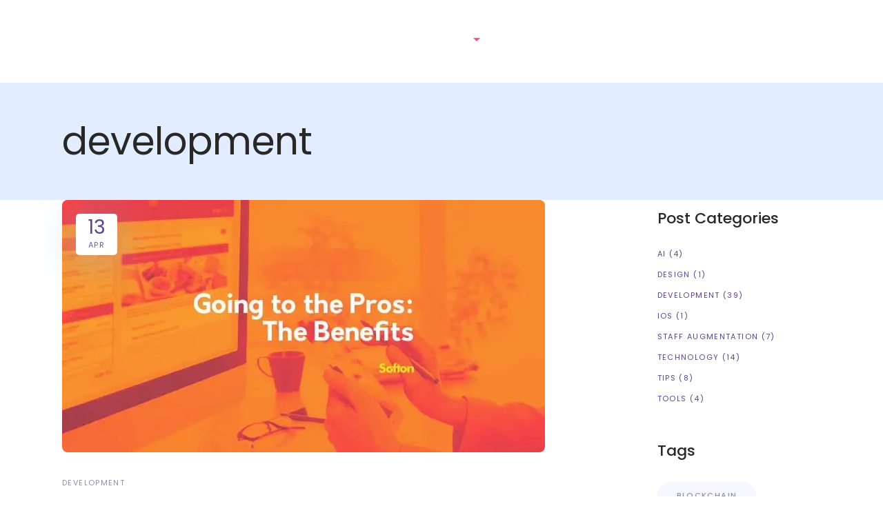

--- FILE ---
content_type: text/html; charset=UTF-8
request_url: https://www.softonitg.com/category/development/page/3/
body_size: 21720
content:
<!DOCTYPE html><html lang="en-US"><head><meta property="og:url" content="https://www.softonitg.com/category/development/page/3"/><meta property="og:type" content="article"/><meta property="og:title" content="Softon Digital"/><meta property="og:description" content="Softon Digital"/><meta property="og:image" content="https://newsite.softonitg.com/wp-content/themes/foton/assets/img/open_graph.jpg"/><meta charset="UTF-8"/><link rel="profile" href="https://gmpg.org/xfn/11"/><meta name="viewport" content="width=device-width,initial-scale=1,user-scalable=yes"><meta name='robots' content='index, follow, max-image-preview:large, max-snippet:-1, max-video-preview:-1' /><style>img:is([sizes="auto" i], [sizes^="auto," i]) { contain-intrinsic-size: 3000px 1500px }</style> <script data-cfasync="false" data-pagespeed-no-defer>var gtm4wp_datalayer_name = "dataLayer";
	var dataLayer = dataLayer || [];</script> <title>development Archives | Page 3 of 4 | Softon Digital</title><link rel="canonical" href="https://www.softonitg.com/category/development/page/3/" /><link rel="prev" href="https://www.softonitg.com/category/development/page/2/" /><link rel="next" href="https://www.softonitg.com/category/development/page/4/" /><meta property="og:locale" content="en_US" /><meta property="og:type" content="article" /><meta property="og:title" content="development Archives | Page 3 of 4 | Softon Digital" /><meta property="og:url" content="https://www.softonitg.com/category/development/" /><meta property="og:site_name" content="Softon Digital" /><meta name="twitter:card" content="summary_large_image" /><meta name="twitter:site" content="@softondigital" /> <script type="application/ld+json" class="yoast-schema-graph">{"@context":"https://schema.org","@graph":[{"@type":"CollectionPage","@id":"https://www.softonitg.com/category/development/","url":"https://www.softonitg.com/category/development/page/3/","name":"development Archives | Page 3 of 4 | Softon Digital","isPartOf":{"@id":"https://softonitg.com/#website"},"primaryImageOfPage":{"@id":"https://www.softonitg.com/category/development/page/3/#primaryimage"},"image":{"@id":"https://www.softonitg.com/category/development/page/3/#primaryimage"},"thumbnailUrl":"https://i0.wp.com/www.softonitg.com/wp-content/uploads/2020/04/Going-to-the-Pros-The-Benefits.jpeg?fit=700%2C366&ssl=1","breadcrumb":{"@id":"https://www.softonitg.com/category/development/page/3/#breadcrumb"},"inLanguage":"en-US"},{"@type":"ImageObject","inLanguage":"en-US","@id":"https://www.softonitg.com/category/development/page/3/#primaryimage","url":"https://i0.wp.com/www.softonitg.com/wp-content/uploads/2020/04/Going-to-the-Pros-The-Benefits.jpeg?fit=700%2C366&ssl=1","contentUrl":"https://i0.wp.com/www.softonitg.com/wp-content/uploads/2020/04/Going-to-the-Pros-The-Benefits.jpeg?fit=700%2C366&ssl=1","width":700,"height":366,"caption":"Going-to-the-Pros-The-Benefits"},{"@type":"BreadcrumbList","@id":"https://www.softonitg.com/category/development/page/3/#breadcrumb","itemListElement":[{"@type":"ListItem","position":1,"name":"Home","item":"https://softonitg.com/"},{"@type":"ListItem","position":2,"name":"development"}]},{"@type":"WebSite","@id":"https://softonitg.com/#website","url":"https://softonitg.com/","name":"Softon Digital","description":"Softon Digital","publisher":{"@id":"https://softonitg.com/#organization"},"alternateName":"SoftonITG","potentialAction":[{"@type":"SearchAction","target":{"@type":"EntryPoint","urlTemplate":"https://softonitg.com/?s={search_term_string}"},"query-input":{"@type":"PropertyValueSpecification","valueRequired":true,"valueName":"search_term_string"}}],"inLanguage":"en-US"},{"@type":"Organization","@id":"https://softonitg.com/#organization","name":"Softon Digital","alternateName":"SoftonITG","url":"https://softonitg.com/","logo":{"@type":"ImageObject","inLanguage":"en-US","@id":"https://softonitg.com/#/schema/logo/image/","url":"https://i0.wp.com/www.softonitg.com/wp-content/uploads/2024/01/Group-104p.png?fit=360%2C70&ssl=1","contentUrl":"https://i0.wp.com/www.softonitg.com/wp-content/uploads/2024/01/Group-104p.png?fit=360%2C70&ssl=1","width":360,"height":70,"caption":"Softon Digital"},"image":{"@id":"https://softonitg.com/#/schema/logo/image/"},"sameAs":["https://www.facebook.com/softondigital","https://x.com/softondigital","https://www.instagram.com/softondigital/"]}]}</script> <link rel='dns-prefetch' href='//stats.wp.com' /><link rel='dns-prefetch' href='//fonts.googleapis.com' /><link rel='dns-prefetch' href='//www.googletagmanager.com' /><link rel='preconnect' href='//i0.wp.com' /><link rel='preconnect' href='//c0.wp.com' /><link rel="alternate" type="application/rss+xml" title="Softon Digital &raquo; Feed" href="https://www.softonitg.com/feed/" /><link rel="alternate" type="application/rss+xml" title="Softon Digital &raquo; Comments Feed" href="https://www.softonitg.com/comments/feed/" /><link rel="alternate" type="application/rss+xml" title="Softon Digital &raquo; development Category Feed" href="https://www.softonitg.com/category/development/feed/" /><style id='safe-svg-svg-icon-style-inline-css' type='text/css'>.safe-svg-cover{text-align:center}.safe-svg-cover .safe-svg-inside{display:inline-block;max-width:100%}.safe-svg-cover svg{fill:currentColor;height:100%;max-height:100%;max-width:100%;width:100%}</style><link rel='stylesheet' id='mediaelement-css' href='https://www.softonitg.com/wp-includes/js/mediaelement/mediaelementplayer-legacy.min.css?ver=4.2.17' type='text/css' media='all' /><link rel='stylesheet' id='wp-mediaelement-css' href='https://www.softonitg.com/wp-includes/js/mediaelement/wp-mediaelement.min.css?ver=9a7b0f15ac68fd0745e4747df105b765' type='text/css' media='all' /><style id='jetpack-sharing-buttons-style-inline-css' type='text/css'>.jetpack-sharing-buttons__services-list{display:flex;flex-direction:row;flex-wrap:wrap;gap:0;list-style-type:none;margin:5px;padding:0}.jetpack-sharing-buttons__services-list.has-small-icon-size{font-size:12px}.jetpack-sharing-buttons__services-list.has-normal-icon-size{font-size:16px}.jetpack-sharing-buttons__services-list.has-large-icon-size{font-size:24px}.jetpack-sharing-buttons__services-list.has-huge-icon-size{font-size:36px}@media print{.jetpack-sharing-buttons__services-list{display:none!important}}.editor-styles-wrapper .wp-block-jetpack-sharing-buttons{gap:0;padding-inline-start:0}ul.jetpack-sharing-buttons__services-list.has-background{padding:1.25em 2.375em}</style><link rel='stylesheet' id='contact-form-7-css' href='https://www.softonitg.com/wp-content/cache/autoptimize/css/autoptimize_single_64ac31699f5326cb3c76122498b76f66.css?ver=6.1.4' type='text/css' media='all' /><link rel='stylesheet' id='foton-mikado-default-style-css' href='https://www.softonitg.com/wp-content/cache/autoptimize/css/autoptimize_single_f0fd3bff753182d2f2e1f18afd1875e7.css?ver=9a7b0f15ac68fd0745e4747df105b765' type='text/css' media='all' /><link rel='stylesheet' id='foton-mikado-modules-css' href='https://www.softonitg.com/wp-content/themes/foton/assets/css/modules.min.css?ver=9a7b0f15ac68fd0745e4747df105b765' type='text/css' media='all' /><link rel='stylesheet' id='foton-mikado-dripicons-css' href='https://www.softonitg.com/wp-content/cache/autoptimize/css/autoptimize_single_ab8ea68709d00ef86407d9a2682230e7.css?ver=9a7b0f15ac68fd0745e4747df105b765' type='text/css' media='all' /><link rel='stylesheet' id='foton-mikado-font_elegant-css' href='https://www.softonitg.com/wp-content/themes/foton/framework/lib/icons-pack/elegant-icons/style.min.css?ver=9a7b0f15ac68fd0745e4747df105b765' type='text/css' media='all' /><link rel='stylesheet' id='foton-mikado-font_awesome-css' href='https://www.softonitg.com/wp-content/themes/foton/framework/lib/icons-pack/font-awesome/css/fontawesome-all.min.css?ver=9a7b0f15ac68fd0745e4747df105b765' type='text/css' media='all' /><link rel='stylesheet' id='foton-mikado-ion_icons-css' href='https://www.softonitg.com/wp-content/themes/foton/framework/lib/icons-pack/ion-icons/css/ionicons.min.css?ver=9a7b0f15ac68fd0745e4747df105b765' type='text/css' media='all' /><link rel='stylesheet' id='foton-mikado-linea_icons-css' href='https://www.softonitg.com/wp-content/cache/autoptimize/css/autoptimize_single_18513056c4a412491127bc1cee55d372.css?ver=9a7b0f15ac68fd0745e4747df105b765' type='text/css' media='all' /><link rel='stylesheet' id='foton-mikado-linear_icons-css' href='https://www.softonitg.com/wp-content/cache/autoptimize/css/autoptimize_single_aa4cd95fc370b1cc4247fec9e0f946eb.css?ver=9a7b0f15ac68fd0745e4747df105b765' type='text/css' media='all' /><link rel='stylesheet' id='foton-mikado-simple_line_icons-css' href='https://www.softonitg.com/wp-content/cache/autoptimize/css/autoptimize_single_8a45b8ddbf2e2203bb920958e61c17c4.css?ver=9a7b0f15ac68fd0745e4747df105b765' type='text/css' media='all' /><link rel='stylesheet' id='foton-mikado-style-dynamic-css' href='https://www.softonitg.com/wp-content/cache/autoptimize/css/autoptimize_single_797b9b0026005d6cdce15bc479e2292b.css?ver=1752260649' type='text/css' media='all' /><link rel='stylesheet' id='foton-mikado-modules-responsive-css' href='https://www.softonitg.com/wp-content/themes/foton/assets/css/modules-responsive.min.css?ver=9a7b0f15ac68fd0745e4747df105b765' type='text/css' media='all' /><link rel='stylesheet' id='foton-mikado-style-dynamic-responsive-css' href='https://www.softonitg.com/wp-content/cache/autoptimize/css/autoptimize_single_73320f3b7da6e9a4d6d9a8f2280591a8.css?ver=1752260649' type='text/css' media='all' /><link rel='stylesheet' id='foton-mikado-google-fonts-css' href='https://fonts.googleapis.com/css?family=Poppins%3A300%2C400%2C500%2C700%7CNunito%3A300%2C400%2C500%2C700&#038;subset=latin-ext&#038;ver=1.0.0' type='text/css' media='all' /><link rel='stylesheet' id='foton-core-dashboard-style-css' href='https://www.softonitg.com/wp-content/plugins/foton-core/core-dashboard/assets/css/core-dashboard.min.css?ver=9a7b0f15ac68fd0745e4747df105b765' type='text/css' media='all' /><link rel='stylesheet' id='jquery-lazyloadxt-spinner-css-css' href='https://www.softonitg.com/wp-content/cache/autoptimize/css/autoptimize_single_d4a56d3242663a4b372dc090375e8136.css?ver=9a7b0f15ac68fd0745e4747df105b765' type='text/css' media='all' /><link rel='stylesheet' id='a3a3_lazy_load-css' href='//www.softonitg.com/wp-content/uploads/sass/a3_lazy_load.min.css?ver=1676326825' type='text/css' media='all' /><link rel='stylesheet' id='cf7cf-style-css' href='https://www.softonitg.com/wp-content/cache/autoptimize/css/autoptimize_single_f121cbe481654c96ce787303a88233a9.css?ver=2.6.7' type='text/css' media='all' /> <script type="text/javascript" src="https://www.softonitg.com/wp-includes/js/jquery/jquery.min.js?ver=3.7.1" id="jquery-core-js"></script> <script type="text/javascript" src="https://www.softonitg.com/wp-includes/js/jquery/jquery-migrate.min.js?ver=3.4.1" id="jquery-migrate-js"></script> <link rel="https://api.w.org/" href="https://www.softonitg.com/wp-json/" /><link rel="alternate" title="JSON" type="application/json" href="https://www.softonitg.com/wp-json/wp/v2/categories/66" /><link rel="EditURI" type="application/rsd+xml" title="RSD" href="https://www.softonitg.com/xmlrpc.php?rsd" />  <script data-type="lazy" data-src="[data-uri]"></script> <meta name="generator" content="Site Kit by Google 1.170.0" /><style>img#wpstats{display:none}</style>
 <script data-cfasync="false" data-pagespeed-no-defer type="text/javascript">var dataLayer_content = {"pagePostType":"post","pagePostType2":"category-post","pageCategory":["development"],"browserName":"","browserVersion":"","browserEngineName":"","browserEngineVersion":"","osName":"","osVersion":"","deviceType":"bot","deviceManufacturer":"","deviceModel":"","geoCountryCode":"(no geo data available)","geoCountryName":"(no geo data available)","geoRegionCode":"(no geo data available)","geoRegionName":"(no geo data available)","geoCity":"(no geo data available)","geoZipcode":"(no geo data available)","geoLatitude":"(no geo data available)","geoLongitude":"(no geo data available)"};
	dataLayer.push( dataLayer_content );</script> <script data-cfasync="false" data-pagespeed-no-defer type="text/javascript" data-type="lazy" data-src="[data-uri]"></script>  <script data-type="lazy" data-src="[data-uri]"></script> <meta name="generator" content="Powered by WPBakery Page Builder - drag and drop page builder for WordPress."/><link rel="icon" href="https://i0.wp.com/www.softonitg.com/wp-content/uploads/2022/12/cropped-cropped-Softon-Digital.png?fit=32%2C32&#038;ssl=1" sizes="32x32" /><link rel="icon" href="https://i0.wp.com/www.softonitg.com/wp-content/uploads/2022/12/cropped-cropped-Softon-Digital.png?fit=192%2C192&#038;ssl=1" sizes="192x192" /><link rel="apple-touch-icon" href="https://i0.wp.com/www.softonitg.com/wp-content/uploads/2022/12/cropped-cropped-Softon-Digital.png?fit=180%2C180&#038;ssl=1" /><meta name="msapplication-TileImage" content="https://i0.wp.com/www.softonitg.com/wp-content/uploads/2022/12/cropped-cropped-Softon-Digital.png?fit=270%2C270&#038;ssl=1" /><style type="text/css" id="wp-custom-css">/*menu*/
.mkdf-main-menu>ul>li>a>span.item_outer .item_text {
    pointer-events: initial;
    position: relative;
    display: inline-block;
    vertical-align: top;
	  border: 1.3px 
	  color: #fff !important;
	  font-size: 17px;
    padding: 0 5px;

}
.mkdf-vertical-align-containers .mkdf-position-center {
    text-align: right;
  
}

}
.mkdf-main-menu>ul>li>a>span.item_outer .item_text:hover
Especificidad: (0,4,4)
 {
    color: #20d9e5 !important;
}

.mkdf-main-menu > ul > li > a:hover {
    color: #fff;
}
/*menú triangulo services*/

.mkdf-main-menu ul li a i:before {
    margin: 0 0px 0 0;
	  color: #f95079;
	  font-size: 20px;
}


.mkdf-iwt .mkdf-iwt-inner.mkdf-iwt-no-hover-effect { 
 background-color: #282828 !important;
}



.mkdf-main-menu>ul>li>a>span.item_outer .item_text:hover {
	color: #20d9e5; 
}

/*menú punto azul*/

.mkdf-main-menu>ul>li>a>span.item_outer:before {
	background-color: #f95079;
	
}

/*menu scroll find your team*/

#sticky-nav-menu-item-10188 span.item_text {
    background: rgb(40 40 40);
    border: none;
}

/*menú hover punto azul*/
.mkdf-main-menu>ul>li.mkdf-active-item>a>span.item_outer:before, .mkdf-main-menu>ul>li:hover>a>span.item_outer:before{
	color: #20d9e5 important;
}

/*mobile*/

/*punto*/
a.current::before {
	display:none !important;
}

/*color de font*/
.mkdf-mobile-header .mkdf-mobile-nav .mkdf-grid>ul>li.mkdf-active-item>a {
		color: #58468c;

}

@media (min-width: 992px){
 
  .services-mega .mega-gap > a{
      margin-top:24px !important; 
      display:block;
  }
}

/* =========================================================
   Header – transparente al cargar, color #161626 en sticky
   (solo desktop ≥ 992 px)
   ========================================================= */
@media (min-width: 992px){

  /* --- Header “normal” (antes del scroll) -------------- */
  .mkdf-header-standard,
  .mkdf-header-standard .mkdf-menu-area,
  .mkdf-header-standard .mkdf-vertical-align-containers{
      background:transparent !important;
  }

  /* --- Header sticky (aparece al hacer scroll) ---------- */
  .mkdf-sticky-header,
  .mkdf-sticky-header .mkdf-menu-area,
  .mkdf-sticky-header .mkdf-vertical-align-containers{
      background:#161626 !important;   /* color sólido */
  }
}

/* ========  MÓVIL & TABLET  (≤ 991 px)  ==================== */
@media (max-width: 991px){
  header.mkdf-mobile-header,
  header.mkdf-mobile-header .mkdf-menu-area,
  header.mkdf-mobile-header .mkdf-vertical-align-containers{
      background:#ffffff !important;   /* o transparent */
  }
}

/*footer*/

.widget ul li {
	margin: 0 0 0px;
}

.mkdf-page-footer .mkdf-footer-top-holder .mkdf-footer-top-inner.mkdf-grid {
    padding: 40px 0 25px;
}

.mkdf-page-footer.mkdf-footer-skin-dark .widget .mkdf-widget-title {
    color: #fde41e;
		
}

.page-id-856 .mkdf-footer-bottom-holder
{
    background-color: #161626 !important;
}

.page-id-2785 .mkdf-footer-bottom-holder {
    background-color: #161626;
}


.mkdf-page-footer.mkdf-footer-skin-dark .widget {
    color: #fff;
}

.mkdf-page-footer .mkdf-footer-bottom-holder .mkdf-footer-bottom-inner.mkdf-grid {
    padding: 15px 0;
}

.widget ul li {
   
    margin-top: 8px;
    margin-bottom: 8px;
}

/*iconos redes sociales*/

.mkdf-page-footer.mkdf-footer-skin-dark .widget a {
    color: #F94F79!important;
    transition: color 0.3s ease; /* Transición color */
}

.mkdf-page-footer.mkdf-footer-skin-dark .widget a:hover {
    color: #ffffff!important; /* Cambio de color a blanco al pasar el mouse */
}

/*clutch*/

.rounded__icon {
    background-color: #282828 !important;
}

/*Menu available resources*/

.mkdf-content .mkdf-content-inner>.mkdf-container>.mkdf-container-inner, .mkdf-content .mkdf-content-inner>.mkdf-full-width>.mkdf-full-width-inner {
    padding-top: 0px;
		
}



/*Menu de recursos*/

button.dt-button, div.dt-button, a.dt-button {
    pointer-events: initial;
    position: relative;
    display: inline-block;
    vertical-align: top;
    background: #fff;
		font-family: Poppins,sans-serif;		  
		color: #282828;  	
		border: 1px solid #282828;
		border-radius:100px;
		font-size: 16px;
}

.dataTables_wrapper .dataTables_filter input
{
	border-radius: 10px;
	border-color: #000;
}


/*hover*/

button.dt-button:hover:not(.disabled), div.dt-button:hover:not(.disabled), a.dt-button:hover:not(.disabled){
background-image: linear-gradient(to bottom, #282828 0%, #000 0%);
		color: #FDE41E !important;

}

/*columna desplegable*/

div.dt-button-collection button.dt-button.active:not(.disabled){
	background: #fff !important;
	border-radius: 10px;
	box-shadow: none;
}
	
	div.dt-buttons {
    position: relative;
    float: left;
    margin-bottom: 32px;
}

/*hover*/

button.dt-button:hover:not(.disabled), div.dt-button:hover:not(.disabled), a.dt-button:hover:not(.disabled) {
    background-image: linear-gradient(to bottom, #282828 0%, #000 0%);
    color: #282828;
}

/*boton "+" desplegable*/

table.dataTable.dtr-inline.collapsed>tbody>tr[role="row"]>td:first-child:before{
	color: #fde41e;
	background-color: #282828;
	height: 21px;
	width: 21px;
	line-height: 22px;
	box-shadow: 0 0 0px #444;
}

/*mobile*/

@media screen and (max-width: 640px)
div.dt-buttons {
    float: none;
    text-align: left;
}

/*Blog header*/

.page-id-2785 .mkdf-content .mkdf-content-inner > .mkdf-container > .mkdf-container-inner, .page-id-2785 .mkdf-content .mkdf-content-inner > .mkdf-full-width > .mkdf-full-width-inner {
	padding: 0px;
}

/*BG ready set hire, staff augmentation*/

.vc_col-has-fill>.vc_column-inner, .vc_row-has-fill+.vc_row-full-width+.vc_row>.vc_column_container>.vc_column-inner, .vc_row-has-fill+.vc_row>.vc_column_container>.vc_column-inner, .vc_row-has-fill>.vc_column_container>.vc_column-inner {
	
	padding-top: 0px;
}
/* Resources List */
.dataTables_wrapper .dataTables_filter input {
border-radius: 30px;
border-color: #000;
	border:solid 1px;
padding: 10px 15px;
}
jquery.dataTables.min.css:1:8193.dataTables_wrapper .dataTables_filter input {
margin-left: 2em;
}

/*Cookies no borrar */

div.mkdf-testimonials-holder > div.mkdf-testimonials > div.owl-dots > button.owl-dot
{
	display: none;
}

/*Testimonios */

.mkdf-testimonials-holder.mkdf-testimonials-standard .mkdf-testimonial-text {
	color: #282828;
}

.mkdf-testimonials-holder .mkdf-testimonials-author-job {
	color: #282828;
}

/*Contact form placeholder */

div.eltdf-grid-col-6 > p > span.wpcf7-form-control-wrap > input.wpcf7-form-control
{
	color: #282828;
}

div.mkdf-grid-col-6 > p > span.wpcf7-form-control-wrap > input.wpcf7-form-control
{
	color: #282828;
}

div > p > span.wpcf7-form-control-wrap > textarea.wpcf7-form-control
{
	color: #282828;
}
/*About Us*/
.about { background:#F7F7F7 no-repeat;
background-image:url("/wp-content/uploads/2023/02/Atom-BG.png");
background-position:bottom right;
	background-size:contain;
	background-blend-mode:soft-light;
}
.team-member {
	color: #282828;
}
.team-member .mkdf-iwt-text-holder{
	color: #282828;
	background-color:rgb(253, 228, 30);
	width: 75%;
text-align: left;
padding: 20px 20px;
	margin-top: -40px;
}
.about-table {border:none;}
.about-table .su-table tr {border:none;}
.about-table .bullet { background: #DF2748;
width: 70px;
height: 70px;
font-weight: 700;
padding: 12px 19px;
border-radius: 100px;
color: white;
font-size: 20px;
}
.su-table .about-table tr  {
border: none!important;
}
.su-table .about-table tr, .su-table .about-table tr  {
border: none!important;
}

.team-member .mkdf-iwt-title {
	color: #282828;
	margin:0px;
	font-weight: 500;
	font-size: 18px;
}
.team-member .mkdf-iwt-text {
margin: 0px 0 0;
	font-size: 14px;
	font-weight: 300;
}
.mkdf-image-with-text-holder .mkdf-iwt-image img  {
border-radius: 0px;
border: none;
}

.iframe#iframe-0.11135186655205631 {
	background: #f4f4f4!important;
}

/*Formulario startups*/

.wpcf7 form.sent .wpcf7-response-output {
	border-color: #2828281c;
}

.cf7_custom_style_1 input.wpcf7-form-control.wpcf7-submit {
    font-size: 14px;
    padding-top: 0;
    padding-bottom: 0;
    height: 50px;
    line-height: 50px;
    padding-left: 70px;
    padding-right: 70px;
    margin-top: 20px;
}

.cf7_custom_style_1 input.wpcf7-form-control.wpcf7-submit:not([disabled]):hover {
    color: #282828 !important;
    background-color: rgb(222 221 224);
}

/*boton apply startups*/

.vc_btn3.vc_btn3-size-lg {
    font-size: 15px;
    padding-top: 13px;
    padding-bottom: 13px;
    padding-left: 30px;
		padding-right: 30px;
    font-family: Poppins;
		border-bottom: none;
		background-color: #F94F79;
		font-weight: 500;
    letter-spacing: .045em;
		text-transform:uppercase;
		border: none;


}

vc_btn3.vc_btn3-color-danger.vc_btn3-style-flat:focus, .vc_btn3.vc_btn3-color-danger.vc_btn3-style-flat:hover, .vc_btn3.vc_btn3-color-danger:focus, .vc_btn3.vc_btn3-color-danger:hover {
    color: #161626;
    background-color: #20d9e5;
		border: none;
	
}

/*boton SEND formularos */

.cf7_custom_style_3 input.wpcf7-form-control.wpcf7-submit  {
	
    background-color: #F94F79!important;
    font-family: Poppins;
    font-size: 15px ;

}

/*Pagina ITG*/

.mkdf-content .mkdf-content-inner>.mkdf-container>.mkdf-container-inner, .mkdf-content .mkdf-content-inner>.mkdf-full-width>.mkdf-full-width-inner {
	padding-bottom: 0px;
	
}

.cf7_custom_style_2 input.wpcf7-form-control.wpcf7-submit{
	    font-size: 14px;
			background: #DF2748;
}

.cf7_custom_style_2 input.wpcf7-form-control.wpcf7-submit:not([disabled]):hover {
    background-color: #282828;
}

/*Pagina web3 seccion the tasks & techs*/

.vc_row.vc_row-o-equal-height>.vc_column_container
{
	padding-top: 0px !important;
}

.vc_row.vc_column-gap-20>.vc_column_container {
		padding-bottom: 0px !important;

}

/*Pagina referralb seccion del acordion*/

.mkdf-accordion-holder .mkdf-accordion-title .mkdf-tab-title {
	color: #fff;
}

/*Pagina referral form*/

.cf7_custom_style_2 input.wpcf7-form-control.wpcf7-submit:not([disabled]):hover {
 
	box-shadow: 0 1px 10px #434343;
  transition: all 0.6s ease;

}

/*Blog paginación*/

.mkdf-bl-standard-pagination ul li.mkdf-pag-active a, {
	background-color: #F94F79 !important;
}

/* --- imagen atomo --- */


.softon-atom-animated {
    width: 100px;
    height: 100px;

    /* Gradiente animado Softon */
    background: linear-gradient(90deg, #22d9e5, #9747ff, #f95079, #22d9e5);
    background-size: 300% 100%;
    animation: atomColorAnim 6s ease infinite;

    /* SVG máscara */
    -webkit-mask-image: url('https://www.softonitg.com/wp-content/uploads/2025/11/atomo_100x100.svg');
    -webkit-mask-size: contain;
    -webkit-mask-repeat: no-repeat;
    -webkit-mask-position: center;

    mask-image: url('https://www.softonitg.com/wp-content/uploads/2025/11/atomo_100x100.svg');
    mask-size: contain;
    mask-repeat: no-repeat;
    mask-position: center;

    display: block;
	    margin: 32px auto 0;  

}

/* Animación del gradiente que recorre el átomo */
@keyframes atomColorAnim {
    0%   { background-position:   0% 50%; }
    50%  { background-position: 100% 50%; }
    100% { background-position:   0% 50%; }
}


@media (max-width: 480px) {
    .softon-atom-animated {
        width: 70px;
        height: 70px;
    }
}

/* Softon footer social icons (no Buttonizer) */
.softon-footer-social{
  display:flex;
  gap: 1px ;
  align-items:center;
  flex-wrap:wrap;
}

.softon-footer-social .sfs-link{
  display:inline-flex;
  width:44px;
  height:44px;
  align-items:center;
  justify-content:center;
  border-radius:10px;
  text-decoration:none;
  background:transparent;
  transition: transform .15s ease;
}

.softon-footer-social .sfs-link:hover{
  transform: translateY(-1px);
}

.softon-footer-social .sfs-icon{
  width:22px;
  height:22px;
  display:block;
  background-color:#ffffff; /* color por defecto (incluye TikTok en blanco) */
  opacity:.95;
  transition: background-color .15s ease, opacity .15s ease;
  -webkit-mask-position:center;
  -webkit-mask-repeat:no-repeat;
  -webkit-mask-size:contain;
  mask-position:center;
  mask-repeat:no-repeat;
  mask-size:contain;
}

/* Hover color */
.softon-footer-social .sfs-link:hover .sfs-icon{
  background-color:#F94F79;
  opacity:1;
}

/* Focus accesible */
.softon-footer-social .sfs-link:focus-visible{
  outline:2px solid #FCE23C;
  outline-offset:3px;
  border-radius:12px;
}

/* Más grande en pantallas grandes */
@media (min-width: 1024px){
  .softon-footer-social .sfs-link{ width:48px; height:48px; }
  .softon-footer-social .sfs-icon{ width:24px; height:24px; }
}

/* Más compacto en móviles */
@media (max-width: 480px){
  .softon-footer-social{ gap:12px; }
  .softon-footer-social .sfs-link{ width:40px; height:40px; }
  .softon-footer-social .sfs-icon{ width:20px; height:20px; }
}

/* Masks por icono */
.softon-footer-social .sfs-facebook{
  -webkit-mask-image:url('https://www.softonitg.com/wp-content/uploads/2024/08/facebook.png');
  mask-image:url('https://www.softonitg.com/wp-content/uploads/2024/08/facebook.png');
}
.softon-footer-social .sfs-instagram{
  -webkit-mask-image:url('https://www.softonitg.com/wp-content/uploads/2024/08/instagram.png');
  mask-image:url('https://www.softonitg.com/wp-content/uploads/2024/08/instagram.png');
}
.softon-footer-social .sfs-linkedin{
  -webkit-mask-image:url('https://www.softonitg.com/wp-content/uploads/2024/08/linkedin-1.png');
  mask-image:url('https://www.softonitg.com/wp-content/uploads/2024/08/linkedin-1.png');
}
.softon-footer-social .sfs-x{
  -webkit-mask-image:url('https://www.softonitg.com/wp-content/uploads/2024/08/twitter-1.png');
  mask-image:url('https://www.softonitg.com/wp-content/uploads/2024/08/twitter-1.png');
}
.softon-footer-social .sfs-tiktok{
  -webkit-mask-image:url('https://www.softonitg.com/wp-content/uploads/2025/07/tik-tok.png');
  mask-image:url('https://www.softonitg.com/wp-content/uploads/2025/07/tik-tok.png');
}</style><noscript><style>.wpb_animate_when_almost_visible { opacity: 1; }</style></noscript>  <script async data-type="lazy" data-src="https://www.googletagmanager.com/gtag/js?id=UA-8854380-1"></script> <script data-type="lazy" data-src="[data-uri]"></script>  <script data-type="lazy" data-src="[data-uri]"></script> </head><body data-rsssl=1 class="archive paged category category-development category-66 paged-3 category-paged-3 foton-core-2.0.3 foton-ver-2.4 mkdf-smooth-page-transitions mkdf-smooth-page-transitions-fadeout mkdf-grid-1300 mkdf-empty-google-api mkdf-wide-dropdown-menu-content-in-grid mkdf-sticky-header-on-scroll-down-up mkdf-dropdown-default mkdf-header-standard mkdf-menu-area-shadow-disable mkdf-menu-area-in-grid-shadow-disable mkdf-menu-area-border-disable mkdf-menu-area-in-grid-border-disable mkdf-logo-area-border-disable mkdf-logo-area-in-grid-border-disable mkdf-header-vertical-shadow-disable mkdf-header-vertical-border-disable mkdf-side-menu-slide-from-right mkdf-default-mobile-header mkdf-sticky-up-mobile-header wpb-js-composer js-comp-ver-6.9.0 vc_responsive" itemscope itemtype="http://schema.org/WebPage"><section class="mkdf-side-menu"> <a class="mkdf-close-side-menu mkdf-close-side-menu-svg-path" href="#"> <svg xmlns="http://www.w3.org/2000/svg" xmlns:xlink="http://www.w3.org/1999/xlink" width="40" height="40" x="0px" y="0px"
 viewbox="0 0 40 40" style="enable-background:new 0 0 40 40;" xml:space="preserve"><style type="text/css">.st0{fill:#7AA0FF;}</style><g> <path class="st0" d="M35,0H5C2.2,0,0,2.2,0,5v30c0,2.8,2.2,5,5,5h30c2.8,0,5-2.2,5-5V5C40,2.2,37.8,0,35,0z M27.1,25.7l-1.4,1.4 L20,21.4l-5.7,5.7l-1.4-1.4l5.7-5.7l-5.7-5.7l1.4-1.4l5.7,5.7l5.7-5.7l1.4,1.4L21.4,20L27.1,25.7z"/> </g> </svg> </a></section><div class="mkdf-wrapper"><div class="mkdf-wrapper-inner"><header class="mkdf-page-header"><div class="mkdf-menu-area mkdf-menu-center"><div class="mkdf-vertical-align-containers"><div class="mkdf-position-left"><div class="mkdf-position-left-inner"><div class="mkdf-logo-wrapper"> <a itemprop="url" href="https://www.softonitg.com/" style="height: 57px;"> <img itemprop="image" class="mkdf-normal-logo" src="https://www.softonitg.com/wp-content/uploads/revslider/header-intranet-softon-/559X113_blanco_logo_softon1.png" width="560" height="114"  alt="logo"/> <img itemprop="image" class="mkdf-dark-logo" src="https://www.softonitg.com/wp-content/uploads/revslider/header-intranet-softon-/559X113_blanco_logo_softon1.png" width="560" height="114"  alt="dark logo"/> <img itemprop="image" class="mkdf-light-logo" src="https://www.softonitg.com/wp-content/uploads/revslider/header-intranet-softon-/559X113_blanco_logo_softon1.png" width="560" height="114"  alt="light logo"/> </a></div></div></div><div class="mkdf-position-center"><div class="mkdf-position-center-inner"><nav class="mkdf-main-menu mkdf-drop-down mkdf-default-nav"><ul id="menu-mega-menu-softon" class="clearfix"><li id="nav-menu-item-22237" class="services-mega menu-item menu-item-type-custom menu-item-object-custom menu-item-has-children  has_sub wide"><a href="" class="no_link" onclick="JavaScript: return false;"><span class="item_outer"><span class="menu_icon_wrapper"><i class="menu_icon ion-android-arrow-dropdown fa"></i></span><span class="item_text">Services</span><i class="mkdf-menu-arrow fa fa-angle-down"></i></span></a><div class="second"><div class="inner"><ul><li id="nav-menu-item-23070" class="mega-column-title menu-item menu-item-type-post_type menu-item-object-page menu-item-has-children sub"><a href="https://www.softonitg.com/artificial-intelligence/" class=""><span class="item_outer"><span class="item_text">Artificial Intelligence</span></span></a><ul><li id="nav-menu-item-22240" class="menu-item menu-item-type-custom menu-item-object-custom"><a href="#contactus" class=""><span class="item_outer"><span class="item_text">Ai Consulting</span></span></a></li><li id="nav-menu-item-22257" class="menu-item menu-item-type-custom menu-item-object-custom"><a href="#contactus" class=""><span class="item_outer"><span class="item_text">Data Driven loT</span></span></a></li><li id="nav-menu-item-22259" class="menu-item menu-item-type-custom menu-item-object-custom"><a href="#contactus" class=""><span class="item_outer"><span class="item_text">AI Frameworks</span></span></a></li><li id="nav-menu-item-22573" class="menu-item menu-item-type-post_type menu-item-object-page menu-item-has-children"><a href="https://www.softonitg.com/ai-workflow-automation/" class=""><span class="item_outer"><span class="item_text">AI-Workflow Automation</span></span></a><ul><li id="nav-menu-item-22258" class="menu-item menu-item-type-custom menu-item-object-custom"><a href="https://www.softonitg.com/ai-workflow-automation/" class=""><span class="item_outer"><span class="item_text">Robotic Automation Workflows</span></span></a></li></ul></li></ul></li><li id="nav-menu-item-22774" class="services-mega menu-item menu-item-type-post_type menu-item-object-page menu-item-has-children sub"><a href="https://www.softonitg.com/ai-powered-staff-augmentation/" class=""><span class="item_outer"><span class="item_text">Staff Augmentation</span></span></a><ul><li id="nav-menu-item-22261" class="menu-item menu-item-type-custom menu-item-object-custom"><a href="/ai-powered-staff-augmentation/#nearshore-offshore-oshore" class=""><span class="item_outer"><span class="item_text">Nearshore Development</span></span></a></li><li id="nav-menu-item-22260" class="menu-item menu-item-type-custom menu-item-object-custom"><a href="/ai-powered-staff-augmentation/#nearshore-offshore-oshore" class=""><span class="item_outer"><span class="item_text">Offshore Development</span></span></a></li><li id="nav-menu-item-22262" class="menu-item menu-item-type-custom menu-item-object-custom"><a href="/ai-powered-staff-augmentation/#nearshore-offshore-oshore" class=""><span class="item_outer"><span class="item_text">Onshore Development</span></span></a></li></ul></li><li id="nav-menu-item-22263" class="mega-column-title menu-item menu-item-type-custom menu-item-object-custom menu-item-has-children sub"><a href="https://www.softonitg.com/software-development-teams/" class=""><span class="item_outer"><span class="item_text">Software Development</span></span></a><ul><li id="nav-menu-item-22264" class="menu-item menu-item-type-custom menu-item-object-custom"><a href="https://www.softonitg.com/software-development-teams/" class=""><span class="item_outer"><span class="item_text">Web &#038; Mobile App Development</span></span></a></li><li id="nav-menu-item-22265" class="menu-item menu-item-type-custom menu-item-object-custom"><a href="#contactus" class=""><span class="item_outer"><span class="item_text">Product Development</span></span></a></li><li id="nav-menu-item-22266" class="menu-item menu-item-type-custom menu-item-object-custom"><a href="https://www.softonitg.com/software-development-teams/" class=""><span class="item_outer"><span class="item_text">Dedicate Agile Teams</span></span></a></li></ul></li><li id="nav-menu-item-22267" class="mega-column-title menu-item menu-item-type-custom menu-item-object-custom menu-item-has-children sub"><a href="https://www.softonitg.com/advance-technologies/" class=""><span class="item_outer"><span class="item_text">Advanced technologies</span></span></a><ul><li id="nav-menu-item-22239" class="menu-item menu-item-type-custom menu-item-object-custom"><a href="https://www.softonitg.com/advance-technologies/" class=""><span class="item_outer"><span class="item_text">Machine Learning</span></span></a></li><li id="nav-menu-item-22268" class="menu-item menu-item-type-custom menu-item-object-custom"><a href="https://www.softonitg.com/advance-technologies/" class=""><span class="item_outer"><span class="item_text">Robotic Process Automation</span></span></a></li><li id="nav-menu-item-22269" class="menu-item menu-item-type-custom menu-item-object-custom"><a href="https://www.softonitg.com/advance-technologies/#blockchain" class=""><span class="item_outer"><span class="item_text">Blockchain</span></span></a></li><li id="nav-menu-item-22276" class="menu-item menu-item-type-post_type menu-item-object-page"><a href="https://www.softonitg.com/web3/" class=""><span class="item_outer"><span class="item_text">Web3</span></span></a></li></ul></li><li id="nav-menu-item-22271" class="mega-gap mega-column-title menu-item menu-item-type-custom menu-item-object-custom menu-item-has-children sub"><a href="https://www.softonitg.com/cloud-services/" class=""><span class="item_outer"><span class="item_text">Cloud</span></span></a><ul><li id="nav-menu-item-22272" class="menu-item menu-item-type-custom menu-item-object-custom"><a href="https://www.softonitg.com/cloud-services/#cybersecurity" class=""><span class="item_outer"><span class="item_text">Cyber Security</span></span></a></li><li id="nav-menu-item-22277" class="menu-item menu-item-type-post_type menu-item-object-page"><a href="https://www.softonitg.com/dev-ops/" class=""><span class="item_outer"><span class="item_text">DevOps</span></span></a></li><li id="nav-menu-item-22274" class="menu-item menu-item-type-custom menu-item-object-custom"><a href="https://www.softonitg.com/cloud-services/#cloudops" class=""><span class="item_outer"><span class="item_text">CloudOps</span></span></a></li></ul></li><li id="nav-menu-item-22279" class="mega-gap mega-column-title menu-item menu-item-type-custom menu-item-object-custom menu-item-has-children sub"><a href="https://www.softonitg.com/quality-services/" class=""><span class="item_outer"><span class="item_text">Quality assurance</span></span></a><ul><li id="nav-menu-item-22280" class="menu-item menu-item-type-custom menu-item-object-custom"><a href="#contactus" class=""><span class="item_outer"><span class="item_text">Automation Testing</span></span></a></li><li id="nav-menu-item-22281" class="menu-item menu-item-type-custom menu-item-object-custom"><a href="#contactus" class=""><span class="item_outer"><span class="item_text">Integration Testing</span></span></a></li><li id="nav-menu-item-22282" class="menu-item menu-item-type-custom menu-item-object-custom"><a href="#contactus" class=""><span class="item_outer"><span class="item_text">Functional Testing</span></span></a></li></ul></li><li id="nav-menu-item-22283" class="mega-gap mega-column-title menu-item menu-item-type-custom menu-item-object-custom menu-item-has-children sub"><a href="https://www.softonitg.com/data-analytics-services/" class=""><span class="item_outer"><span class="item_text">Data &#038; Analytics</span></span></a><ul><li id="nav-menu-item-22284" class="menu-item menu-item-type-custom menu-item-object-custom"><a href="https://www.softonitg.com/data-analytics-services/#data" class=""><span class="item_outer"><span class="item_text">Data Engineering</span></span></a></li><li id="nav-menu-item-22285" class="menu-item menu-item-type-custom menu-item-object-custom"><a href="https://www.softonitg.com/data-analytics-services/#data" class=""><span class="item_outer"><span class="item_text">Data Scientist</span></span></a></li></ul></li></ul></div></div></li><li id="nav-menu-item-22253" class="menu-item menu-item-type-post_type menu-item-object-page  narrow"><a href="https://www.softonitg.com/about-us/" class=""><span class="item_outer"><span class="item_text">About us</span></span></a></li><li id="nav-menu-item-22254" class="menu-item menu-item-type-custom menu-item-object-custom  narrow"><a href="#contactus" class=""><span class="item_outer"><span class="item_text">Contact us</span></span></a></li><li id="nav-menu-item-22255" class="menu-item menu-item-type-custom menu-item-object-custom  narrow"><a href="https://www.softonitg.com/jobs-apply-it-recruiter/" class=""><span class="item_outer"><span class="item_text">Careers</span></span></a></li></ul></nav></div></div><div class="mkdf-position-right"><div class="mkdf-position-right-inner"></div></div></div></div><div class="mkdf-sticky-header"><div class="mkdf-sticky-holder mkdf-menu-center"><div class="mkdf-vertical-align-containers"><div class="mkdf-position-left"><div class="mkdf-position-left-inner"><div class="mkdf-logo-wrapper"> <a itemprop="url" href="https://www.softonitg.com/" style="height: 57px;"> <img itemprop="image" class="mkdf-normal-logo" src="https://www.softonitg.com/wp-content/uploads/revslider/header-intranet-softon-/559X113_blanco_logo_softon1.png" width="560" height="114"  alt="logo"/> <img itemprop="image" class="mkdf-dark-logo" src="https://www.softonitg.com/wp-content/uploads/revslider/header-intranet-softon-/559X113_blanco_logo_softon1.png" width="560" height="114"  alt="dark logo"/> <img itemprop="image" class="mkdf-light-logo" src="https://www.softonitg.com/wp-content/uploads/revslider/header-intranet-softon-/559X113_blanco_logo_softon1.png" width="560" height="114"  alt="light logo"/> </a></div></div></div><div class="mkdf-position-center"><div class="mkdf-position-center-inner"><nav class="mkdf-main-menu mkdf-drop-down mkdf-sticky-nav"><ul id="menu-mega-menu-softon-1" class="clearfix"><li id="sticky-nav-menu-item-22237" class="services-mega menu-item menu-item-type-custom menu-item-object-custom menu-item-has-children  has_sub wide"><a href="" class="no_link" onclick="JavaScript: return false;"><span class="item_outer"><span class="menu_icon_wrapper"><i class="menu_icon ion-android-arrow-dropdown fa"></i></span><span class="item_text">Services</span><span class="plus"></span><i class="mkdf-menu-arrow fa fa-angle-down"></i></span></a><div class="second"><div class="inner"><ul><li id="sticky-nav-menu-item-23070" class="mega-column-title menu-item menu-item-type-post_type menu-item-object-page menu-item-has-children sub"><a href="https://www.softonitg.com/artificial-intelligence/" class=""><span class="item_outer"><span class="item_text">Artificial Intelligence</span><span class="plus"></span></span></a><ul><li id="sticky-nav-menu-item-22240" class="menu-item menu-item-type-custom menu-item-object-custom"><a href="#contactus" class=""><span class="item_outer"><span class="item_text">Ai Consulting</span><span class="plus"></span></span></a></li><li id="sticky-nav-menu-item-22257" class="menu-item menu-item-type-custom menu-item-object-custom"><a href="#contactus" class=""><span class="item_outer"><span class="item_text">Data Driven loT</span><span class="plus"></span></span></a></li><li id="sticky-nav-menu-item-22259" class="menu-item menu-item-type-custom menu-item-object-custom"><a href="#contactus" class=""><span class="item_outer"><span class="item_text">AI Frameworks</span><span class="plus"></span></span></a></li><li id="sticky-nav-menu-item-22573" class="menu-item menu-item-type-post_type menu-item-object-page menu-item-has-children"><a href="https://www.softonitg.com/ai-workflow-automation/" class=""><span class="item_outer"><span class="item_text">AI-Workflow Automation</span><span class="plus"></span></span></a><ul><li id="sticky-nav-menu-item-22258" class="menu-item menu-item-type-custom menu-item-object-custom"><a href="https://www.softonitg.com/ai-workflow-automation/" class=""><span class="item_outer"><span class="item_text">Robotic Automation Workflows</span><span class="plus"></span></span></a></li></ul></li></ul></li><li id="sticky-nav-menu-item-22774" class="services-mega menu-item menu-item-type-post_type menu-item-object-page menu-item-has-children sub"><a href="https://www.softonitg.com/ai-powered-staff-augmentation/" class=""><span class="item_outer"><span class="item_text">Staff Augmentation</span><span class="plus"></span></span></a><ul><li id="sticky-nav-menu-item-22261" class="menu-item menu-item-type-custom menu-item-object-custom"><a href="/ai-powered-staff-augmentation/#nearshore-offshore-oshore" class=""><span class="item_outer"><span class="item_text">Nearshore Development</span><span class="plus"></span></span></a></li><li id="sticky-nav-menu-item-22260" class="menu-item menu-item-type-custom menu-item-object-custom"><a href="/ai-powered-staff-augmentation/#nearshore-offshore-oshore" class=""><span class="item_outer"><span class="item_text">Offshore Development</span><span class="plus"></span></span></a></li><li id="sticky-nav-menu-item-22262" class="menu-item menu-item-type-custom menu-item-object-custom"><a href="/ai-powered-staff-augmentation/#nearshore-offshore-oshore" class=""><span class="item_outer"><span class="item_text">Onshore Development</span><span class="plus"></span></span></a></li></ul></li><li id="sticky-nav-menu-item-22263" class="mega-column-title menu-item menu-item-type-custom menu-item-object-custom menu-item-has-children sub"><a href="https://www.softonitg.com/software-development-teams/" class=""><span class="item_outer"><span class="item_text">Software Development</span><span class="plus"></span></span></a><ul><li id="sticky-nav-menu-item-22264" class="menu-item menu-item-type-custom menu-item-object-custom"><a href="https://www.softonitg.com/software-development-teams/" class=""><span class="item_outer"><span class="item_text">Web &#038; Mobile App Development</span><span class="plus"></span></span></a></li><li id="sticky-nav-menu-item-22265" class="menu-item menu-item-type-custom menu-item-object-custom"><a href="#contactus" class=""><span class="item_outer"><span class="item_text">Product Development</span><span class="plus"></span></span></a></li><li id="sticky-nav-menu-item-22266" class="menu-item menu-item-type-custom menu-item-object-custom"><a href="https://www.softonitg.com/software-development-teams/" class=""><span class="item_outer"><span class="item_text">Dedicate Agile Teams</span><span class="plus"></span></span></a></li></ul></li><li id="sticky-nav-menu-item-22267" class="mega-column-title menu-item menu-item-type-custom menu-item-object-custom menu-item-has-children sub"><a href="https://www.softonitg.com/advance-technologies/" class=""><span class="item_outer"><span class="item_text">Advanced technologies</span><span class="plus"></span></span></a><ul><li id="sticky-nav-menu-item-22239" class="menu-item menu-item-type-custom menu-item-object-custom"><a href="https://www.softonitg.com/advance-technologies/" class=""><span class="item_outer"><span class="item_text">Machine Learning</span><span class="plus"></span></span></a></li><li id="sticky-nav-menu-item-22268" class="menu-item menu-item-type-custom menu-item-object-custom"><a href="https://www.softonitg.com/advance-technologies/" class=""><span class="item_outer"><span class="item_text">Robotic Process Automation</span><span class="plus"></span></span></a></li><li id="sticky-nav-menu-item-22269" class="menu-item menu-item-type-custom menu-item-object-custom"><a href="https://www.softonitg.com/advance-technologies/#blockchain" class=""><span class="item_outer"><span class="item_text">Blockchain</span><span class="plus"></span></span></a></li><li id="sticky-nav-menu-item-22276" class="menu-item menu-item-type-post_type menu-item-object-page"><a href="https://www.softonitg.com/web3/" class=""><span class="item_outer"><span class="item_text">Web3</span><span class="plus"></span></span></a></li></ul></li><li id="sticky-nav-menu-item-22271" class="mega-gap mega-column-title menu-item menu-item-type-custom menu-item-object-custom menu-item-has-children sub"><a href="https://www.softonitg.com/cloud-services/" class=""><span class="item_outer"><span class="item_text">Cloud</span><span class="plus"></span></span></a><ul><li id="sticky-nav-menu-item-22272" class="menu-item menu-item-type-custom menu-item-object-custom"><a href="https://www.softonitg.com/cloud-services/#cybersecurity" class=""><span class="item_outer"><span class="item_text">Cyber Security</span><span class="plus"></span></span></a></li><li id="sticky-nav-menu-item-22277" class="menu-item menu-item-type-post_type menu-item-object-page"><a href="https://www.softonitg.com/dev-ops/" class=""><span class="item_outer"><span class="item_text">DevOps</span><span class="plus"></span></span></a></li><li id="sticky-nav-menu-item-22274" class="menu-item menu-item-type-custom menu-item-object-custom"><a href="https://www.softonitg.com/cloud-services/#cloudops" class=""><span class="item_outer"><span class="item_text">CloudOps</span><span class="plus"></span></span></a></li></ul></li><li id="sticky-nav-menu-item-22279" class="mega-gap mega-column-title menu-item menu-item-type-custom menu-item-object-custom menu-item-has-children sub"><a href="https://www.softonitg.com/quality-services/" class=""><span class="item_outer"><span class="item_text">Quality assurance</span><span class="plus"></span></span></a><ul><li id="sticky-nav-menu-item-22280" class="menu-item menu-item-type-custom menu-item-object-custom"><a href="#contactus" class=""><span class="item_outer"><span class="item_text">Automation Testing</span><span class="plus"></span></span></a></li><li id="sticky-nav-menu-item-22281" class="menu-item menu-item-type-custom menu-item-object-custom"><a href="#contactus" class=""><span class="item_outer"><span class="item_text">Integration Testing</span><span class="plus"></span></span></a></li><li id="sticky-nav-menu-item-22282" class="menu-item menu-item-type-custom menu-item-object-custom"><a href="#contactus" class=""><span class="item_outer"><span class="item_text">Functional Testing</span><span class="plus"></span></span></a></li></ul></li><li id="sticky-nav-menu-item-22283" class="mega-gap mega-column-title menu-item menu-item-type-custom menu-item-object-custom menu-item-has-children sub"><a href="https://www.softonitg.com/data-analytics-services/" class=""><span class="item_outer"><span class="item_text">Data &#038; Analytics</span><span class="plus"></span></span></a><ul><li id="sticky-nav-menu-item-22284" class="menu-item menu-item-type-custom menu-item-object-custom"><a href="https://www.softonitg.com/data-analytics-services/#data" class=""><span class="item_outer"><span class="item_text">Data Engineering</span><span class="plus"></span></span></a></li><li id="sticky-nav-menu-item-22285" class="menu-item menu-item-type-custom menu-item-object-custom"><a href="https://www.softonitg.com/data-analytics-services/#data" class=""><span class="item_outer"><span class="item_text">Data Scientist</span><span class="plus"></span></span></a></li></ul></li></ul></div></div></li><li id="sticky-nav-menu-item-22253" class="menu-item menu-item-type-post_type menu-item-object-page  narrow"><a href="https://www.softonitg.com/about-us/" class=""><span class="item_outer"><span class="item_text">About us</span><span class="plus"></span></span></a></li><li id="sticky-nav-menu-item-22254" class="menu-item menu-item-type-custom menu-item-object-custom  narrow"><a href="#contactus" class=""><span class="item_outer"><span class="item_text">Contact us</span><span class="plus"></span></span></a></li><li id="sticky-nav-menu-item-22255" class="menu-item menu-item-type-custom menu-item-object-custom  narrow"><a href="https://www.softonitg.com/jobs-apply-it-recruiter/" class=""><span class="item_outer"><span class="item_text">Careers</span><span class="plus"></span></span></a></li></ul></nav></div></div><div class="mkdf-position-right"><div class="mkdf-position-right-inner"></div></div></div></div></div></header><header class="mkdf-mobile-header"><div class="mkdf-mobile-header-inner"><div class="mkdf-mobile-header-holder"><div class="mkdf-grid"><div class="mkdf-vertical-align-containers"><div class="mkdf-vertical-align-containers"><div class="mkdf-mobile-menu-opener mkdf-mobile-menu-opener-icon-pack"> <a href="javascript:void(0)"> <span class="mkdf-mobile-menu-icon"> <i class="mkdf-icon-font-awesome fa fa-bars"></i> </span> </a></div><div class="mkdf-position-center"><div class="mkdf-position-center-inner"><div class="mkdf-mobile-logo-wrapper"> <a itemprop="url" href="https://www.softonitg.com/" style="height: 31px"> <img itemprop="image" src="https://softonitg.com/wp-content/uploads/2022/08/Logo-Softon.png" width="250" height="63"  alt="Mobile Logo"/> </a></div></div></div><div class="mkdf-position-right"><div class="mkdf-position-right-inner"><div id="block-5" class="widget widget_block mkdf-right-from-mobile-logo"><div class="wp-block-group"><div class="wp-block-group__inner-container is-layout-flow wp-block-group-is-layout-flow"></div></div></div><div id="block-6" class="widget widget_block mkdf-right-from-mobile-logo"><div class="wp-block-group"><div class="wp-block-group__inner-container is-layout-flow wp-block-group-is-layout-flow"></div></div></div></div></div></div></div></div></div><nav class="mkdf-mobile-nav" role="navigation" aria-label="Mobile Menu"><div class="mkdf-grid"><ul id="menu-mega-menu-softon-2" class=""><li id="mobile-menu-item-22237" class="services-mega menu-item menu-item-type-custom menu-item-object-custom menu-item-has-children  has_sub"><h6><span>Services</span></h6><span class="mobile_arrow"><i class="mkdf-sub-arrow arrow_carrot-right"></i><i class="arrow_carrot-down"></i></span><ul class="sub_menu"><li id="mobile-menu-item-23070" class="mega-column-title menu-item menu-item-type-post_type menu-item-object-page menu-item-has-children  has_sub"><a href="https://www.softonitg.com/artificial-intelligence/" class=""><span>Artificial Intelligence</span></a><span class="mobile_arrow"><i class="mkdf-sub-arrow arrow_carrot-right"></i><i class="arrow_carrot-down"></i></span><ul class="sub_menu"><li id="mobile-menu-item-22240" class="menu-item menu-item-type-custom menu-item-object-custom"><a href="#contactus" class=""><span>Ai Consulting</span></a></li><li id="mobile-menu-item-22257" class="menu-item menu-item-type-custom menu-item-object-custom"><a href="#contactus" class=""><span>Data Driven loT</span></a></li><li id="mobile-menu-item-22259" class="menu-item menu-item-type-custom menu-item-object-custom"><a href="#contactus" class=""><span>AI Frameworks</span></a></li><li id="mobile-menu-item-22573" class="menu-item menu-item-type-post_type menu-item-object-page menu-item-has-children  has_sub"><a href="https://www.softonitg.com/ai-workflow-automation/" class=""><span>AI-Workflow Automation</span></a><span class="mobile_arrow"><i class="mkdf-sub-arrow arrow_carrot-right"></i><i class="arrow_carrot-down"></i></span><ul class="sub_menu"><li id="mobile-menu-item-22258" class="menu-item menu-item-type-custom menu-item-object-custom"><a href="https://www.softonitg.com/ai-workflow-automation/" class=""><span>Robotic Automation Workflows</span></a></li></ul></li></ul></li><li id="mobile-menu-item-22774" class="services-mega menu-item menu-item-type-post_type menu-item-object-page menu-item-has-children  has_sub"><a href="https://www.softonitg.com/ai-powered-staff-augmentation/" class=""><span>Staff Augmentation</span></a><span class="mobile_arrow"><i class="mkdf-sub-arrow arrow_carrot-right"></i><i class="arrow_carrot-down"></i></span><ul class="sub_menu"><li id="mobile-menu-item-22261" class="menu-item menu-item-type-custom menu-item-object-custom"><a href="/ai-powered-staff-augmentation/#nearshore-offshore-oshore" class=""><span>Nearshore Development</span></a></li><li id="mobile-menu-item-22260" class="menu-item menu-item-type-custom menu-item-object-custom"><a href="/ai-powered-staff-augmentation/#nearshore-offshore-oshore" class=""><span>Offshore Development</span></a></li><li id="mobile-menu-item-22262" class="menu-item menu-item-type-custom menu-item-object-custom"><a href="/ai-powered-staff-augmentation/#nearshore-offshore-oshore" class=""><span>Onshore Development</span></a></li></ul></li><li id="mobile-menu-item-22263" class="mega-column-title menu-item menu-item-type-custom menu-item-object-custom menu-item-has-children  has_sub"><a href="https://www.softonitg.com/software-development-teams/" class=""><span>Software Development</span></a><span class="mobile_arrow"><i class="mkdf-sub-arrow arrow_carrot-right"></i><i class="arrow_carrot-down"></i></span><ul class="sub_menu"><li id="mobile-menu-item-22264" class="menu-item menu-item-type-custom menu-item-object-custom"><a href="https://www.softonitg.com/software-development-teams/" class=""><span>Web &#038; Mobile App Development</span></a></li><li id="mobile-menu-item-22265" class="menu-item menu-item-type-custom menu-item-object-custom"><a href="#contactus" class=""><span>Product Development</span></a></li><li id="mobile-menu-item-22266" class="menu-item menu-item-type-custom menu-item-object-custom"><a href="https://www.softonitg.com/software-development-teams/" class=""><span>Dedicate Agile Teams</span></a></li></ul></li><li id="mobile-menu-item-22267" class="mega-column-title menu-item menu-item-type-custom menu-item-object-custom menu-item-has-children  has_sub"><a href="https://www.softonitg.com/advance-technologies/" class=""><span>Advanced technologies</span></a><span class="mobile_arrow"><i class="mkdf-sub-arrow arrow_carrot-right"></i><i class="arrow_carrot-down"></i></span><ul class="sub_menu"><li id="mobile-menu-item-22239" class="menu-item menu-item-type-custom menu-item-object-custom"><a href="https://www.softonitg.com/advance-technologies/" class=""><span>Machine Learning</span></a></li><li id="mobile-menu-item-22268" class="menu-item menu-item-type-custom menu-item-object-custom"><a href="https://www.softonitg.com/advance-technologies/" class=""><span>Robotic Process Automation</span></a></li><li id="mobile-menu-item-22269" class="menu-item menu-item-type-custom menu-item-object-custom"><a href="https://www.softonitg.com/advance-technologies/#blockchain" class=""><span>Blockchain</span></a></li><li id="mobile-menu-item-22276" class="menu-item menu-item-type-post_type menu-item-object-page"><a href="https://www.softonitg.com/web3/" class=""><span>Web3</span></a></li></ul></li><li id="mobile-menu-item-22271" class="mega-gap mega-column-title menu-item menu-item-type-custom menu-item-object-custom menu-item-has-children  has_sub"><a href="https://www.softonitg.com/cloud-services/" class=""><span>Cloud</span></a><span class="mobile_arrow"><i class="mkdf-sub-arrow arrow_carrot-right"></i><i class="arrow_carrot-down"></i></span><ul class="sub_menu"><li id="mobile-menu-item-22272" class="menu-item menu-item-type-custom menu-item-object-custom"><a href="https://www.softonitg.com/cloud-services/#cybersecurity" class=""><span>Cyber Security</span></a></li><li id="mobile-menu-item-22277" class="menu-item menu-item-type-post_type menu-item-object-page"><a href="https://www.softonitg.com/dev-ops/" class=""><span>DevOps</span></a></li><li id="mobile-menu-item-22274" class="menu-item menu-item-type-custom menu-item-object-custom"><a href="https://www.softonitg.com/cloud-services/#cloudops" class=""><span>CloudOps</span></a></li></ul></li><li id="mobile-menu-item-22279" class="mega-gap mega-column-title menu-item menu-item-type-custom menu-item-object-custom menu-item-has-children  has_sub"><a href="https://www.softonitg.com/quality-services/" class=""><span>Quality assurance</span></a><span class="mobile_arrow"><i class="mkdf-sub-arrow arrow_carrot-right"></i><i class="arrow_carrot-down"></i></span><ul class="sub_menu"><li id="mobile-menu-item-22280" class="menu-item menu-item-type-custom menu-item-object-custom"><a href="#contactus" class=""><span>Automation Testing</span></a></li><li id="mobile-menu-item-22281" class="menu-item menu-item-type-custom menu-item-object-custom"><a href="#contactus" class=""><span>Integration Testing</span></a></li><li id="mobile-menu-item-22282" class="menu-item menu-item-type-custom menu-item-object-custom"><a href="#contactus" class=""><span>Functional Testing</span></a></li></ul></li><li id="mobile-menu-item-22283" class="mega-gap mega-column-title menu-item menu-item-type-custom menu-item-object-custom menu-item-has-children  has_sub"><a href="https://www.softonitg.com/data-analytics-services/" class=""><span>Data &#038; Analytics</span></a><span class="mobile_arrow"><i class="mkdf-sub-arrow arrow_carrot-right"></i><i class="arrow_carrot-down"></i></span><ul class="sub_menu"><li id="mobile-menu-item-22284" class="menu-item menu-item-type-custom menu-item-object-custom"><a href="https://www.softonitg.com/data-analytics-services/#data" class=""><span>Data Engineering</span></a></li><li id="mobile-menu-item-22285" class="menu-item menu-item-type-custom menu-item-object-custom"><a href="https://www.softonitg.com/data-analytics-services/#data" class=""><span>Data Scientist</span></a></li></ul></li></ul></li><li id="mobile-menu-item-22253" class="menu-item menu-item-type-post_type menu-item-object-page"><a href="https://www.softonitg.com/about-us/" class=""><span>About us</span></a></li><li id="mobile-menu-item-22254" class="menu-item menu-item-type-custom menu-item-object-custom"><a href="#contactus" class=""><span>Contact us</span></a></li><li id="mobile-menu-item-22255" class="menu-item menu-item-type-custom menu-item-object-custom"><a href="https://www.softonitg.com/jobs-apply-it-recruiter/" class=""><span>Careers</span></a></li></ul></div></nav></div></header><div class="mkdf-content" ><div class="mkdf-content-inner"><div class="mkdf-title-holder mkdf-standard-type mkdf-title-va-window-top" style="height: 170px;background-color: #e2eeff" data-height="170"><div class="mkdf-title-wrapper" ><div class="mkdf-title-inner"><div class="mkdf-grid"><h2 class="mkdf-page-title entry-title" >development</h2></div></div></div></div><div class="mkdf-container"><div class="mkdf-container-inner clearfix"><div class="mkdf-grid-row mkdf-grid-large-gutter"><div class="mkdf-page-content-holder mkdf-grid-col-9"><div class="mkdf-blog-holder mkdf-blog-standard mkdf-blog-pagination-standard" data-blog-type= standard data-next-page= 4 data-max-num-pages= 4 data-post-number= 10 data-excerpt-length= 40 data-archive-category= 66 ><div class="mkdf-blog-holder-inner"><article id="post-2565" class="mkdf-post-has-media post-2565 post type-post status-publish format-standard has-post-thumbnail hentry category-development"><div class="mkdf-post-content"><div class="mkdf-post-heading"><div itemprop="dateCreated" class="mkdf-post-info-date-on-image entry-date published updated"> <a itemprop="url" href="https://www.softonitg.com/2020/04/"><div class="mkdf-post-info-date-day">13</div><div class="mkdf-post-info-date-month">Apr</div> </a><meta itemprop="interactionCount" content="UserComments: 0"/></div><div class="mkdf-post-image"> <a itemprop="url" href="https://www.softonitg.com/the-benefits-of-hiring-a-professional-web-development-company/" title="Going to the Pros: The Benefits"> <img width="700" height="366" src="https://i0.wp.com/www.softonitg.com/wp-content/uploads/2020/04/Going-to-the-Pros-The-Benefits.jpeg?fit=700%2C366&amp;ssl=1" class="attachment-full size-full wp-post-image" alt="Going-to-the-Pros-The-Benefits" decoding="async" fetchpriority="high" srcset="https://i0.wp.com/www.softonitg.com/wp-content/uploads/2020/04/Going-to-the-Pros-The-Benefits.jpeg?w=700&amp;ssl=1 700w, https://i0.wp.com/www.softonitg.com/wp-content/uploads/2020/04/Going-to-the-Pros-The-Benefits.jpeg?resize=300%2C157&amp;ssl=1 300w, https://i0.wp.com/www.softonitg.com/wp-content/uploads/2020/04/Going-to-the-Pros-The-Benefits.jpeg?resize=600%2C314&amp;ssl=1 600w" sizes="(max-width: 700px) 100vw, 700px" /> </a></div></div><div class="mkdf-post-text"><div class="mkdf-post-text-inner"><div class="mkdf-post-info-top"> <a href="https://www.softonitg.com/category/development/" rel="category tag">development</a></div><div class="mkdf-post-text-main"><h3 itemprop="name" class="entry-title mkdf-post-title" > <a itemprop="url" href="https://www.softonitg.com/the-benefits-of-hiring-a-professional-web-development-company/" title="Going to the Pros: The Benefits"> Going to the Pros: The Benefits </a></h3><div class="mkdf-post-excerpt-holder"><p itemprop="description" class="mkdf-post-excerpt"> Many business owners hesitate to hire a web development company to build their websites or create web-based applications for their enterprises mostly because of budget restrictions.
While this is understandable, the real question driving their decision should be, how much businesses</p></div></div><div class="mkdf-post-info-bottom clearfix"><div class="mkdf-post-info-bottom-left"><div class="mkdf-post-read-more-button"> <a itemprop="url" href="https://www.softonitg.com/the-benefits-of-hiring-a-professional-web-development-company/" target="_self"  class="mkdf-btn mkdf-btn-medium mkdf-btn-simple mkdf-btn-icon mkdf-blog-list-button"  > <span class="mkdf-btn-text">Read More</span> <span aria-hidden="true" class="mkdf-icon-font-elegant arrow_right" ></span></a></div></div><div class="mkdf-post-info-bottom-right"><div class="mkdf-blog-like"> <a href="#" class="mkdf-like" id="mkdf-like-2565-328" title="Like this"><i class="icon_heart_alt"></i><span> Like</span></a></div></div></div></div></div></div></article><article id="post-3357" class="mkdf-post-has-media post-3357 post type-post status-publish format-standard has-post-thumbnail hentry category-development"><div class="mkdf-post-content"><div class="mkdf-post-heading"><div itemprop="dateCreated" class="mkdf-post-info-date-on-image entry-date published updated"> <a itemprop="url" href="https://www.softonitg.com/2020/04/"><div class="mkdf-post-info-date-day">1</div><div class="mkdf-post-info-date-month">Apr</div> </a><meta itemprop="interactionCount" content="UserComments: 0"/></div><div class="mkdf-post-image"> <a itemprop="url" href="https://www.softonitg.com/advantages-of-nearshoring/" title="Advantages of Nearshoring"> <img width="1200" height="627" src="https://i0.wp.com/www.softonitg.com/wp-content/uploads/2020/04/Advantages-of-Nearshoring.jpeg?fit=1200%2C627&amp;ssl=1" class="attachment-full size-full wp-post-image" alt="Advantages-of-Nearshoring" decoding="async" srcset="https://i0.wp.com/www.softonitg.com/wp-content/uploads/2020/04/Advantages-of-Nearshoring.jpeg?w=1200&amp;ssl=1 1200w, https://i0.wp.com/www.softonitg.com/wp-content/uploads/2020/04/Advantages-of-Nearshoring.jpeg?resize=300%2C157&amp;ssl=1 300w, https://i0.wp.com/www.softonitg.com/wp-content/uploads/2020/04/Advantages-of-Nearshoring.jpeg?resize=1024%2C535&amp;ssl=1 1024w, https://i0.wp.com/www.softonitg.com/wp-content/uploads/2020/04/Advantages-of-Nearshoring.jpeg?resize=768%2C401&amp;ssl=1 768w, https://i0.wp.com/www.softonitg.com/wp-content/uploads/2020/04/Advantages-of-Nearshoring.jpeg?resize=600%2C314&amp;ssl=1 600w" sizes="(max-width: 1200px) 100vw, 1200px" /> </a></div></div><div class="mkdf-post-text"><div class="mkdf-post-text-inner"><div class="mkdf-post-info-top"> <a href="https://www.softonitg.com/category/development/" rel="category tag">development</a></div><div class="mkdf-post-text-main"><h3 itemprop="name" class="entry-title mkdf-post-title" > <a itemprop="url" href="https://www.softonitg.com/advantages-of-nearshoring/" title="Advantages of Nearshoring"> Advantages of Nearshoring </a></h3><div class="mkdf-post-excerpt-holder"><p itemprop="description" class="mkdf-post-excerpt"> Decades ago, businesses were limited to running their business just with local resources, only big and powerful corporations had the possibility of growing internationally or going global, if small corporations needed specialized labor they were forced to pay high rates</p></div></div><div class="mkdf-post-info-bottom clearfix"><div class="mkdf-post-info-bottom-left"><div class="mkdf-post-read-more-button"> <a itemprop="url" href="https://www.softonitg.com/advantages-of-nearshoring/" target="_self"  class="mkdf-btn mkdf-btn-medium mkdf-btn-simple mkdf-btn-icon mkdf-blog-list-button"  > <span class="mkdf-btn-text">Read More</span> <span aria-hidden="true" class="mkdf-icon-font-elegant arrow_right" ></span></a></div></div><div class="mkdf-post-info-bottom-right"><div class="mkdf-blog-like"> <a href="#" class="mkdf-like" id="mkdf-like-3357-267" title="Like this"><i class="icon_heart_alt"></i><span> Like</span></a></div></div></div></div></div></div></article><article id="post-3386" class="mkdf-post-has-media post-3386 post type-post status-publish format-standard has-post-thumbnail hentry category-development"><div class="mkdf-post-content"><div class="mkdf-post-heading"><div itemprop="dateCreated" class="mkdf-post-info-date-on-image entry-date published updated"> <a itemprop="url" href="https://www.softonitg.com/2020/02/"><div class="mkdf-post-info-date-day">24</div><div class="mkdf-post-info-date-month">Feb</div> </a><meta itemprop="interactionCount" content="UserComments: 0"/></div><div class="mkdf-post-image"> <a itemprop="url" href="https://www.softonitg.com/php-for-enterprise-application-development/" title="PHP For Enterprise Application Development"> <img width="1200" height="627" src="https://i0.wp.com/www.softonitg.com/wp-content/uploads/2020/02/PHP-for-enterprise-application-development.jpeg?fit=1200%2C627&amp;ssl=1" class="attachment-full size-full wp-post-image" alt="" decoding="async" srcset="https://i0.wp.com/www.softonitg.com/wp-content/uploads/2020/02/PHP-for-enterprise-application-development.jpeg?w=1200&amp;ssl=1 1200w, https://i0.wp.com/www.softonitg.com/wp-content/uploads/2020/02/PHP-for-enterprise-application-development.jpeg?resize=300%2C157&amp;ssl=1 300w, https://i0.wp.com/www.softonitg.com/wp-content/uploads/2020/02/PHP-for-enterprise-application-development.jpeg?resize=1024%2C535&amp;ssl=1 1024w, https://i0.wp.com/www.softonitg.com/wp-content/uploads/2020/02/PHP-for-enterprise-application-development.jpeg?resize=768%2C401&amp;ssl=1 768w, https://i0.wp.com/www.softonitg.com/wp-content/uploads/2020/02/PHP-for-enterprise-application-development.jpeg?resize=600%2C314&amp;ssl=1 600w" sizes="(max-width: 1200px) 100vw, 1200px" /> </a></div></div><div class="mkdf-post-text"><div class="mkdf-post-text-inner"><div class="mkdf-post-info-top"> <a href="https://www.softonitg.com/category/development/" rel="category tag">development</a></div><div class="mkdf-post-text-main"><h3 itemprop="name" class="entry-title mkdf-post-title" > <a itemprop="url" href="https://www.softonitg.com/php-for-enterprise-application-development/" title="PHP For Enterprise Application Development"> PHP For Enterprise Application Development </a></h3><div class="mkdf-post-excerpt-holder"><p itemprop="description" class="mkdf-post-excerpt"> As our society moves toward a more technological approach to business, the need for business applications increases.
Companies today, need to communicate with external as well as internal clients and users, but the way the interaction happens is entirely different even</p></div></div><div class="mkdf-post-info-bottom clearfix"><div class="mkdf-post-info-bottom-left"><div class="mkdf-post-read-more-button"> <a itemprop="url" href="https://www.softonitg.com/php-for-enterprise-application-development/" target="_self"  class="mkdf-btn mkdf-btn-medium mkdf-btn-simple mkdf-btn-icon mkdf-blog-list-button"  > <span class="mkdf-btn-text">Read More</span> <span aria-hidden="true" class="mkdf-icon-font-elegant arrow_right" ></span></a></div></div><div class="mkdf-post-info-bottom-right"><div class="mkdf-blog-like"> <a href="#" class="mkdf-like" id="mkdf-like-3386-637" title="Like this"><i class="icon_heart_alt"></i><span> Like</span></a></div></div></div></div></div></div></article><article id="post-3503" class="mkdf-post-has-media post-3503 post type-post status-publish format-standard has-post-thumbnail hentry category-development"><div class="mkdf-post-content"><div class="mkdf-post-heading"><div itemprop="dateCreated" class="mkdf-post-info-date-on-image entry-date published updated"> <a itemprop="url" href="https://www.softonitg.com/2020/02/"><div class="mkdf-post-info-date-day">5</div><div class="mkdf-post-info-date-month">Feb</div> </a><meta itemprop="interactionCount" content="UserComments: 0"/></div><div class="mkdf-post-image"> <a itemprop="url" href="https://www.softonitg.com/the-future-of-application-development/" title="The Future of Application Development"> <img width="1200" height="627" src="https://i0.wp.com/www.softonitg.com/wp-content/uploads/2020/02/The-future-of-application-development.webp?fit=1200%2C627&amp;ssl=1" class="attachment-full size-full wp-post-image" alt="The future of application development" decoding="async" loading="lazy" srcset="https://i0.wp.com/www.softonitg.com/wp-content/uploads/2020/02/The-future-of-application-development.webp?w=1200&amp;ssl=1 1200w, https://i0.wp.com/www.softonitg.com/wp-content/uploads/2020/02/The-future-of-application-development.webp?resize=300%2C157&amp;ssl=1 300w, https://i0.wp.com/www.softonitg.com/wp-content/uploads/2020/02/The-future-of-application-development.webp?resize=1024%2C535&amp;ssl=1 1024w, https://i0.wp.com/www.softonitg.com/wp-content/uploads/2020/02/The-future-of-application-development.webp?resize=768%2C401&amp;ssl=1 768w, https://i0.wp.com/www.softonitg.com/wp-content/uploads/2020/02/The-future-of-application-development.webp?resize=600%2C314&amp;ssl=1 600w" sizes="auto, (max-width: 1200px) 100vw, 1200px" /> </a></div></div><div class="mkdf-post-text"><div class="mkdf-post-text-inner"><div class="mkdf-post-info-top"> <a href="https://www.softonitg.com/category/development/" rel="category tag">development</a></div><div class="mkdf-post-text-main"><h3 itemprop="name" class="entry-title mkdf-post-title" > <a itemprop="url" href="https://www.softonitg.com/the-future-of-application-development/" title="The Future of Application Development"> The Future of Application Development </a></h3><div class="mkdf-post-excerpt-holder"><p itemprop="description" class="mkdf-post-excerpt"> Cloud computing and mobile technology are two of the hottest trends of the last few years. When it comes to mobile technologies, there are two ways to build an application, mobile cloud apps or native apps. Although there is a</p></div></div><div class="mkdf-post-info-bottom clearfix"><div class="mkdf-post-info-bottom-left"><div class="mkdf-post-read-more-button"> <a itemprop="url" href="https://www.softonitg.com/the-future-of-application-development/" target="_self"  class="mkdf-btn mkdf-btn-medium mkdf-btn-simple mkdf-btn-icon mkdf-blog-list-button"  > <span class="mkdf-btn-text">Read More</span> <span aria-hidden="true" class="mkdf-icon-font-elegant arrow_right" ></span></a></div></div><div class="mkdf-post-info-bottom-right"><div class="mkdf-blog-like"> <a href="#" class="mkdf-like" id="mkdf-like-3503-910" title="Like this"><i class="icon_heart_alt"></i><span> Like</span></a></div></div></div></div></div></div></article><article id="post-2559" class="mkdf-post-has-media post-2559 post type-post status-publish format-standard has-post-thumbnail hentry category-development"><div class="mkdf-post-content"><div class="mkdf-post-heading"><div itemprop="dateCreated" class="mkdf-post-info-date-on-image entry-date published updated"> <a itemprop="url" href="https://www.softonitg.com/2020/01/"><div class="mkdf-post-info-date-day">23</div><div class="mkdf-post-info-date-month">Jan</div> </a><meta itemprop="interactionCount" content="UserComments: 0"/></div><div class="mkdf-post-image"> <a itemprop="url" href="https://www.softonitg.com/8-reasons-why-companies-choose-software-outsourcing/" title="8 Really Good Reasons to Choose Software Outsourcing"> <img width="1200" height="627" src="https://i0.wp.com/www.softonitg.com/wp-content/uploads/2020/02/Really-good-reasons-to-choose-software-outsourcing-1.webp?fit=1200%2C627&amp;ssl=1" class="attachment-full size-full wp-post-image" alt="Really good reasons to choose software outsourcing" decoding="async" loading="lazy" srcset="https://i0.wp.com/www.softonitg.com/wp-content/uploads/2020/02/Really-good-reasons-to-choose-software-outsourcing-1.webp?w=1200&amp;ssl=1 1200w, https://i0.wp.com/www.softonitg.com/wp-content/uploads/2020/02/Really-good-reasons-to-choose-software-outsourcing-1.webp?resize=300%2C157&amp;ssl=1 300w, https://i0.wp.com/www.softonitg.com/wp-content/uploads/2020/02/Really-good-reasons-to-choose-software-outsourcing-1.webp?resize=1024%2C535&amp;ssl=1 1024w, https://i0.wp.com/www.softonitg.com/wp-content/uploads/2020/02/Really-good-reasons-to-choose-software-outsourcing-1.webp?resize=768%2C401&amp;ssl=1 768w, https://i0.wp.com/www.softonitg.com/wp-content/uploads/2020/02/Really-good-reasons-to-choose-software-outsourcing-1.webp?resize=600%2C314&amp;ssl=1 600w" sizes="auto, (max-width: 1200px) 100vw, 1200px" /> </a></div></div><div class="mkdf-post-text"><div class="mkdf-post-text-inner"><div class="mkdf-post-info-top"> <a href="https://www.softonitg.com/category/development/" rel="category tag">development</a></div><div class="mkdf-post-text-main"><h3 itemprop="name" class="entry-title mkdf-post-title" > <a itemprop="url" href="https://www.softonitg.com/8-reasons-why-companies-choose-software-outsourcing/" title="8 Really Good Reasons to Choose Software Outsourcing"> 8 Really Good Reasons to Choose Software Outsourcing </a></h3><div class="mkdf-post-excerpt-holder"><p itemprop="description" class="mkdf-post-excerpt"> Software Outsourcing, this is an exciting time for businesses, as reports that every major economy in the world is growing at the same time, this opens great opportunities for expansion as well as boost confidence that should something go wrong</p></div></div><div class="mkdf-post-info-bottom clearfix"><div class="mkdf-post-info-bottom-left"><div class="mkdf-post-read-more-button"> <a itemprop="url" href="https://www.softonitg.com/8-reasons-why-companies-choose-software-outsourcing/" target="_self"  class="mkdf-btn mkdf-btn-medium mkdf-btn-simple mkdf-btn-icon mkdf-blog-list-button"  > <span class="mkdf-btn-text">Read More</span> <span aria-hidden="true" class="mkdf-icon-font-elegant arrow_right" ></span></a></div></div><div class="mkdf-post-info-bottom-right"><div class="mkdf-blog-like"> <a href="#" class="mkdf-like" id="mkdf-like-2559-820" title="Like this"><i class="icon_heart_alt"></i><span> Like</span></a></div></div></div></div></div></div></article><article id="post-2020" class="mkdf-post-has-media post-2020 post type-post status-publish format-standard has-post-thumbnail hentry category-development category-ios category-technology tag-clean tag-development tag-mobile tag-swift"><div class="mkdf-post-content"><div class="mkdf-post-heading"><div itemprop="dateCreated" class="mkdf-post-info-date-on-image entry-date published updated"> <a itemprop="url" href="https://www.softonitg.com/2020/01/"><div class="mkdf-post-info-date-day">1</div><div class="mkdf-post-info-date-month">Jan</div> </a><meta itemprop="interactionCount" content="UserComments: 0"/></div><div class="mkdf-post-image"> <a itemprop="url" href="https://www.softonitg.com/clean-swift-architecture/" title="Clean Swift Architecture"> <img width="700" height="300" src="https://i0.wp.com/www.softonitg.com/wp-content/uploads/2020/02/Clean-Swift-Architecture.webp?fit=700%2C300&amp;ssl=1" class="attachment-full size-full wp-post-image" alt="Clean Swift Architecture" decoding="async" loading="lazy" srcset="https://i0.wp.com/www.softonitg.com/wp-content/uploads/2020/02/Clean-Swift-Architecture.webp?w=700&amp;ssl=1 700w, https://i0.wp.com/www.softonitg.com/wp-content/uploads/2020/02/Clean-Swift-Architecture.webp?resize=300%2C129&amp;ssl=1 300w, https://i0.wp.com/www.softonitg.com/wp-content/uploads/2020/02/Clean-Swift-Architecture.webp?resize=600%2C257&amp;ssl=1 600w" sizes="auto, (max-width: 700px) 100vw, 700px" /> </a></div></div><div class="mkdf-post-text"><div class="mkdf-post-text-inner"><div class="mkdf-post-info-top"> <a href="https://www.softonitg.com/category/development/" rel="category tag">development</a>&nbsp<a href="https://www.softonitg.com/category/ios/" rel="category tag">iOS</a>&nbsp<a href="https://www.softonitg.com/category/technology/" rel="category tag">technology</a> <a href="https://www.softonitg.com/tag/clean/" rel="tag">clean</a>&nbsp;<a href="https://www.softonitg.com/tag/development/" rel="tag">development</a>&nbsp;<a href="https://www.softonitg.com/tag/mobile/" rel="tag">mobile</a>&nbsp;<a href="https://www.softonitg.com/tag/swift/" rel="tag">swift</a></div><div class="mkdf-post-text-main"><h3 itemprop="name" class="entry-title mkdf-post-title" > <a itemprop="url" href="https://www.softonitg.com/clean-swift-architecture/" title="Clean Swift Architecture"> Clean Swift Architecture </a></h3><div class="mkdf-post-excerpt-holder"><p itemprop="description" class="mkdf-post-excerpt"> For a Mobile Development project defining the type of architecture is very important, but how do we know if the one we choose is the right one?. One mistake that most iOS developers do is put all the logic in</p></div></div><div class="mkdf-post-info-bottom clearfix"><div class="mkdf-post-info-bottom-left"><div class="mkdf-post-read-more-button"> <a itemprop="url" href="https://www.softonitg.com/clean-swift-architecture/" target="_self"  class="mkdf-btn mkdf-btn-medium mkdf-btn-simple mkdf-btn-icon mkdf-blog-list-button"  > <span class="mkdf-btn-text">Read More</span> <span aria-hidden="true" class="mkdf-icon-font-elegant arrow_right" ></span></a></div></div><div class="mkdf-post-info-bottom-right"><div class="mkdf-blog-like"> <a href="#" class="mkdf-like" id="mkdf-like-2020-349" title="Like this"><i class="icon_heart_alt"></i><span> Like</span></a></div></div></div></div></div></div></article><article id="post-3324" class="mkdf-post-has-media post-3324 post type-post status-publish format-standard has-post-thumbnail hentry category-development"><div class="mkdf-post-content"><div class="mkdf-post-heading"><div itemprop="dateCreated" class="mkdf-post-info-date-on-image entry-date published updated"> <a itemprop="url" href="https://www.softonitg.com/2019/12/"><div class="mkdf-post-info-date-day">27</div><div class="mkdf-post-info-date-month">Dec</div> </a><meta itemprop="interactionCount" content="UserComments: 0"/></div><div class="mkdf-post-image"> <a itemprop="url" href="https://www.softonitg.com/website-development-company/" title="Website Development Company"> <img width="1200" height="627" src="https://i0.wp.com/www.softonitg.com/wp-content/uploads/2020/02/Software-development-company-1.png.webp?fit=1200%2C627&amp;ssl=1" class="attachment-full size-full wp-post-image" alt="Software developmen company" decoding="async" loading="lazy" srcset="https://i0.wp.com/www.softonitg.com/wp-content/uploads/2020/02/Software-development-company-1.png.webp?w=1200&amp;ssl=1 1200w, https://i0.wp.com/www.softonitg.com/wp-content/uploads/2020/02/Software-development-company-1.png.webp?resize=300%2C157&amp;ssl=1 300w, https://i0.wp.com/www.softonitg.com/wp-content/uploads/2020/02/Software-development-company-1.png.webp?resize=1024%2C535&amp;ssl=1 1024w, https://i0.wp.com/www.softonitg.com/wp-content/uploads/2020/02/Software-development-company-1.png.webp?resize=768%2C401&amp;ssl=1 768w, https://i0.wp.com/www.softonitg.com/wp-content/uploads/2020/02/Software-development-company-1.png.webp?resize=600%2C314&amp;ssl=1 600w" sizes="auto, (max-width: 1200px) 100vw, 1200px" /> </a></div></div><div class="mkdf-post-text"><div class="mkdf-post-text-inner"><div class="mkdf-post-info-top"> <a href="https://www.softonitg.com/category/development/" rel="category tag">development</a></div><div class="mkdf-post-text-main"><h3 itemprop="name" class="entry-title mkdf-post-title" > <a itemprop="url" href="https://www.softonitg.com/website-development-company/" title="Website Development Company"> Website Development Company </a></h3><div class="mkdf-post-excerpt-holder"><p itemprop="description" class="mkdf-post-excerpt"> It won’t be wrong to state that website development is a hard task and owner of a particular website is supposed to put in a lot of efforts for creating an amazing website, which is free from clichés and errors.
There</p></div></div><div class="mkdf-post-info-bottom clearfix"><div class="mkdf-post-info-bottom-left"><div class="mkdf-post-read-more-button"> <a itemprop="url" href="https://www.softonitg.com/website-development-company/" target="_self"  class="mkdf-btn mkdf-btn-medium mkdf-btn-simple mkdf-btn-icon mkdf-blog-list-button"  > <span class="mkdf-btn-text">Read More</span> <span aria-hidden="true" class="mkdf-icon-font-elegant arrow_right" ></span></a></div></div><div class="mkdf-post-info-bottom-right"><div class="mkdf-blog-like"> <a href="#" class="mkdf-like" id="mkdf-like-3324-668" title="Like this"><i class="icon_heart_alt"></i><span> Like</span></a></div></div></div></div></div></div></article><article id="post-2567" class="mkdf-post-has-media post-2567 post type-post status-publish format-standard has-post-thumbnail hentry category-development"><div class="mkdf-post-content"><div class="mkdf-post-heading"><div itemprop="dateCreated" class="mkdf-post-info-date-on-image entry-date published updated"> <a itemprop="url" href="https://www.softonitg.com/2019/12/"><div class="mkdf-post-info-date-day">23</div><div class="mkdf-post-info-date-month">Dec</div> </a><meta itemprop="interactionCount" content="UserComments: 0"/></div><div class="mkdf-post-image"> <a itemprop="url" href="https://www.softonitg.com/the-many-advantages-of-nearshoring/" title="Fall in Love With the Nearshore Model"> <img width="1200" height="627" src="https://i0.wp.com/www.softonitg.com/wp-content/uploads/2019/12/Fall-in-love-for-the-nearshore-model.jpeg?fit=1200%2C627&amp;ssl=1" class="attachment-full size-full wp-post-image" alt="Fall in love for the nearshore model" decoding="async" loading="lazy" srcset="https://i0.wp.com/www.softonitg.com/wp-content/uploads/2019/12/Fall-in-love-for-the-nearshore-model.jpeg?w=1200&amp;ssl=1 1200w, https://i0.wp.com/www.softonitg.com/wp-content/uploads/2019/12/Fall-in-love-for-the-nearshore-model.jpeg?resize=300%2C157&amp;ssl=1 300w, https://i0.wp.com/www.softonitg.com/wp-content/uploads/2019/12/Fall-in-love-for-the-nearshore-model.jpeg?resize=1024%2C535&amp;ssl=1 1024w, https://i0.wp.com/www.softonitg.com/wp-content/uploads/2019/12/Fall-in-love-for-the-nearshore-model.jpeg?resize=768%2C401&amp;ssl=1 768w, https://i0.wp.com/www.softonitg.com/wp-content/uploads/2019/12/Fall-in-love-for-the-nearshore-model.jpeg?resize=600%2C314&amp;ssl=1 600w" sizes="auto, (max-width: 1200px) 100vw, 1200px" /> </a></div></div><div class="mkdf-post-text"><div class="mkdf-post-text-inner"><div class="mkdf-post-info-top"> <a href="https://www.softonitg.com/category/development/" rel="category tag">development</a></div><div class="mkdf-post-text-main"><h3 itemprop="name" class="entry-title mkdf-post-title" > <a itemprop="url" href="https://www.softonitg.com/the-many-advantages-of-nearshoring/" title="Fall in Love With the Nearshore Model"> Fall in Love With the Nearshore Model </a></h3><div class="mkdf-post-excerpt-holder"><p itemprop="description" class="mkdf-post-excerpt"> What is the difference between Offshoring and Nearshoring
Both are offspring of outsourcing which is a business practice whereas a company hires a third party to perform certain business processes for them.  IT Solutions for US Companies
The terms are self-explanatory, offshoring is</p></div></div><div class="mkdf-post-info-bottom clearfix"><div class="mkdf-post-info-bottom-left"><div class="mkdf-post-read-more-button"> <a itemprop="url" href="https://www.softonitg.com/the-many-advantages-of-nearshoring/" target="_self"  class="mkdf-btn mkdf-btn-medium mkdf-btn-simple mkdf-btn-icon mkdf-blog-list-button"  > <span class="mkdf-btn-text">Read More</span> <span aria-hidden="true" class="mkdf-icon-font-elegant arrow_right" ></span></a></div></div><div class="mkdf-post-info-bottom-right"><div class="mkdf-blog-like"> <a href="#" class="mkdf-like" id="mkdf-like-2567-253" title="Like this"><i class="icon_heart_alt"></i><span> Like</span></a></div></div></div></div></div></div></article><article id="post-2476" class="mkdf-post-has-media post-2476 post type-post status-publish format-standard has-post-thumbnail hentry category-development"><div class="mkdf-post-content"><div class="mkdf-post-heading"><div itemprop="dateCreated" class="mkdf-post-info-date-on-image entry-date published updated"> <a itemprop="url" href="https://www.softonitg.com/2019/12/"><div class="mkdf-post-info-date-day">12</div><div class="mkdf-post-info-date-month">Dec</div> </a><meta itemprop="interactionCount" content="UserComments: 0"/></div><div class="mkdf-post-image"> <a itemprop="url" href="https://www.softonitg.com/5-benefits-of-developing-a-web-application-for-your-business/" title="5 Benefits of Developing a Mobile Application for Your Business"> <img width="1200" height="627" src="https://i0.wp.com/www.softonitg.com/wp-content/uploads/2020/02/Benefits-of-mobile-application-for-your-business.webp?fit=1200%2C627&amp;ssl=1" class="attachment-full size-full wp-post-image" alt="Benefits of mobile application for your business" decoding="async" loading="lazy" srcset="https://i0.wp.com/www.softonitg.com/wp-content/uploads/2020/02/Benefits-of-mobile-application-for-your-business.webp?w=1200&amp;ssl=1 1200w, https://i0.wp.com/www.softonitg.com/wp-content/uploads/2020/02/Benefits-of-mobile-application-for-your-business.webp?resize=300%2C157&amp;ssl=1 300w, https://i0.wp.com/www.softonitg.com/wp-content/uploads/2020/02/Benefits-of-mobile-application-for-your-business.webp?resize=1024%2C535&amp;ssl=1 1024w, https://i0.wp.com/www.softonitg.com/wp-content/uploads/2020/02/Benefits-of-mobile-application-for-your-business.webp?resize=768%2C401&amp;ssl=1 768w, https://i0.wp.com/www.softonitg.com/wp-content/uploads/2020/02/Benefits-of-mobile-application-for-your-business.webp?resize=600%2C314&amp;ssl=1 600w" sizes="auto, (max-width: 1200px) 100vw, 1200px" /> </a></div></div><div class="mkdf-post-text"><div class="mkdf-post-text-inner"><div class="mkdf-post-info-top"> <a href="https://www.softonitg.com/category/development/" rel="category tag">development</a></div><div class="mkdf-post-text-main"><h3 itemprop="name" class="entry-title mkdf-post-title" > <a itemprop="url" href="https://www.softonitg.com/5-benefits-of-developing-a-web-application-for-your-business/" title="5 Benefits of Developing a Mobile Application for Your Business"> 5 Benefits of Developing a Mobile Application for Your Business </a></h3><div class="mkdf-post-excerpt-holder"><p itemprop="description" class="mkdf-post-excerpt"> Small and midsize companies are starting to realize how valuable having their own mobile applications could be for their businesses.
Mobile apps can be developed for any purpose, gaming, entertainment, news feeds, e-commerce, social networks, lifestyle, productivity, and much more. Businesses</p></div></div><div class="mkdf-post-info-bottom clearfix"><div class="mkdf-post-info-bottom-left"><div class="mkdf-post-read-more-button"> <a itemprop="url" href="https://www.softonitg.com/5-benefits-of-developing-a-web-application-for-your-business/" target="_self"  class="mkdf-btn mkdf-btn-medium mkdf-btn-simple mkdf-btn-icon mkdf-blog-list-button"  > <span class="mkdf-btn-text">Read More</span> <span aria-hidden="true" class="mkdf-icon-font-elegant arrow_right" ></span></a></div></div><div class="mkdf-post-info-bottom-right"><div class="mkdf-blog-like"> <a href="#" class="mkdf-like" id="mkdf-like-2476-499" title="Like this"><i class="icon_heart_alt"></i><span> Like</span></a></div></div></div></div></div></div></article><article id="post-2464" class="mkdf-post-has-media post-2464 post type-post status-publish format-standard has-post-thumbnail hentry category-development category-tips"><div class="mkdf-post-content"><div class="mkdf-post-heading"><div itemprop="dateCreated" class="mkdf-post-info-date-on-image entry-date published updated"> <a itemprop="url" href="https://www.softonitg.com/2019/12/"><div class="mkdf-post-info-date-day">6</div><div class="mkdf-post-info-date-month">Dec</div> </a><meta itemprop="interactionCount" content="UserComments: 0"/></div><div class="mkdf-post-image"> <a itemprop="url" href="https://www.softonitg.com/developing-a-mobile-app-for-your-company-things-to-consider/" title="Developing a Mobile App for Your Company – Things to Consider"> <img width="1200" height="627" src="https://i0.wp.com/www.softonitg.com/wp-content/uploads/2020/02/Developing-a-mobile-app-for-your-company.webp?fit=1200%2C627&amp;ssl=1" class="attachment-full size-full wp-post-image" alt="Developing a mobile app for your company" decoding="async" loading="lazy" srcset="https://i0.wp.com/www.softonitg.com/wp-content/uploads/2020/02/Developing-a-mobile-app-for-your-company.webp?w=1200&amp;ssl=1 1200w, https://i0.wp.com/www.softonitg.com/wp-content/uploads/2020/02/Developing-a-mobile-app-for-your-company.webp?resize=300%2C157&amp;ssl=1 300w, https://i0.wp.com/www.softonitg.com/wp-content/uploads/2020/02/Developing-a-mobile-app-for-your-company.webp?resize=1024%2C535&amp;ssl=1 1024w, https://i0.wp.com/www.softonitg.com/wp-content/uploads/2020/02/Developing-a-mobile-app-for-your-company.webp?resize=768%2C401&amp;ssl=1 768w, https://i0.wp.com/www.softonitg.com/wp-content/uploads/2020/02/Developing-a-mobile-app-for-your-company.webp?resize=600%2C314&amp;ssl=1 600w" sizes="auto, (max-width: 1200px) 100vw, 1200px" /> </a></div></div><div class="mkdf-post-text"><div class="mkdf-post-text-inner"><div class="mkdf-post-info-top"> <a href="https://www.softonitg.com/category/development/" rel="category tag">development</a>&nbsp<a href="https://www.softonitg.com/category/tips/" rel="category tag">tips</a></div><div class="mkdf-post-text-main"><h3 itemprop="name" class="entry-title mkdf-post-title" > <a itemprop="url" href="https://www.softonitg.com/developing-a-mobile-app-for-your-company-things-to-consider/" title="Developing a Mobile App for Your Company – Things to Consider"> Developing a Mobile App for Your Company – Things to Consider </a></h3><div class="mkdf-post-excerpt-holder"><p itemprop="description" class="mkdf-post-excerpt"> Best Applications Company
Mobile applications are very popular nowadays so it is not unusual that many companies are considering creating their own app and investing important amounts of capital towards this objective; the main problem is, that sometimes, the decision is</p></div></div><div class="mkdf-post-info-bottom clearfix"><div class="mkdf-post-info-bottom-left"><div class="mkdf-post-read-more-button"> <a itemprop="url" href="https://www.softonitg.com/developing-a-mobile-app-for-your-company-things-to-consider/" target="_self"  class="mkdf-btn mkdf-btn-medium mkdf-btn-simple mkdf-btn-icon mkdf-blog-list-button"  > <span class="mkdf-btn-text">Read More</span> <span aria-hidden="true" class="mkdf-icon-font-elegant arrow_right" ></span></a></div></div><div class="mkdf-post-info-bottom-right"><div class="mkdf-blog-like"> <a href="#" class="mkdf-like" id="mkdf-like-2464-800" title="Like this"><i class="icon_heart_alt"></i><span> Like</span></a></div></div></div></div></div></div></article></div><div class="mkdf-blog-pagination"><ul><li class="mkdf-pag-prev"> <a itemprop="url" href="https://www.softonitg.com/category/development/page/2/"> <span class="arrow_carrot-left"></span> </a></li><li class="mkdf-pag-number"> <a itemprop="url" href="https://www.softonitg.com/category/development/">1</a></li><li class="mkdf-pag-number"> <a itemprop="url" href="https://www.softonitg.com/category/development/page/2/">2</a></li><li class="mkdf-pag-number mkdf-pag-active"> <a href="#">3</a></li><li class="mkdf-pag-number"> <a itemprop="url" href="https://www.softonitg.com/category/development/page/4/">4</a></li><li class="mkdf-pag-next"> <a itemprop="url" href="https://www.softonitg.com/category/development/page/4/"> <span class="arrow_carrot-right"></span> </a></li></ul></div><div class="mkdf-blog-pagination-wp"><nav class="navigation pagination" aria-label="Posts pagination"><h2 class="screen-reader-text">Posts pagination</h2><div class="nav-links"><a class="prev page-numbers" href="https://www.softonitg.com/category/development/page/2/">Previous</a> <a class="page-numbers" href="https://www.softonitg.com/category/development/">1</a> <a class="page-numbers" href="https://www.softonitg.com/category/development/page/2/">2</a> <span aria-current="page" class="page-numbers current">3</span> <a class="page-numbers" href="https://www.softonitg.com/category/development/page/4/">4</a> <a class="next page-numbers" href="https://www.softonitg.com/category/development/page/4/">Next</a></div></nav></div></div></div><div class="mkdf-sidebar-holder mkdf-grid-col-3"><aside class="mkdf-sidebar"><div class="widget mkdf-separator-widget"><div class="mkdf-separator-holder clearfix  mkdf-separator-center mkdf-separator-normal"><div class="mkdf-separator" style="border-style: solid;margin-bottom: 0px"></div></div></div><div class="widget widget_categories"><div class="mkdf-widget-title-holder"><h4 class="mkdf-widget-title">Post Categories</h4></div><ul><li class="cat-item cat-item-99"><a href="https://www.softonitg.com/category/ai/">AI</a> (4)</li><li class="cat-item cat-item-18"><a href="https://www.softonitg.com/category/design/">Design</a> (1)</li><li class="cat-item cat-item-66 current-cat"><a aria-current="page" href="https://www.softonitg.com/category/development/">development</a> (39)</li><li class="cat-item cat-item-70"><a href="https://www.softonitg.com/category/ios/">iOS</a> (1)</li><li class="cat-item cat-item-75"><a href="https://www.softonitg.com/category/staff-augmentation/">Staff Augmentation</a> (7)</li><li class="cat-item cat-item-73"><a href="https://www.softonitg.com/category/technology/">technology</a> (14)</li><li class="cat-item cat-item-74"><a href="https://www.softonitg.com/category/tips/">tips</a> (8)</li><li class="cat-item cat-item-67"><a href="https://www.softonitg.com/category/tools/">tools</a> (4)</li></ul></div><div class="widget widget_text"><div class="textwidget"><div style="margin-top: -4px;"></div></div></div><div class="widget mkdf-separator-widget"><div class="mkdf-separator-holder clearfix  mkdf-separator-center mkdf-separator-normal"><div class="mkdf-separator" style="border-style: solid;margin-top: -13px"></div></div></div><div class="widget widget_tag_cloud"><div class="mkdf-widget-title-holder"><h4 class="mkdf-widget-title">Tags</h4></div><div class="tagcloud"><a href="https://www.softonitg.com/tag/blockchain/" class="tag-cloud-link tag-link-96 tag-link-position-1" style="font-size: 8pt;" aria-label="Blockchain (1 item)">Blockchain</a> <a href="https://www.softonitg.com/tag/clean/" class="tag-cloud-link tag-link-68 tag-link-position-2" style="font-size: 8pt;" aria-label="clean (1 item)">clean</a> <a href="https://www.softonitg.com/tag/cryptography/" class="tag-cloud-link tag-link-94 tag-link-position-3" style="font-size: 22pt;" aria-label="cryptography (2 items)">cryptography</a> <a href="https://www.softonitg.com/tag/developernightmares/" class="tag-cloud-link tag-link-76 tag-link-position-4" style="font-size: 8pt;" aria-label="developernightmares (1 item)">developernightmares</a> <a href="https://www.softonitg.com/tag/development/" class="tag-cloud-link tag-link-69 tag-link-position-5" style="font-size: 22pt;" aria-label="development (2 items)">development</a> <a href="https://www.softonitg.com/tag/halloween/" class="tag-cloud-link tag-link-77 tag-link-position-6" style="font-size: 8pt;" aria-label="halloween (1 item)">halloween</a> <a href="https://www.softonitg.com/tag/mobile/" class="tag-cloud-link tag-link-71 tag-link-position-7" style="font-size: 8pt;" aria-label="mobile (1 item)">mobile</a> <a href="https://www.softonitg.com/tag/programming/" class="tag-cloud-link tag-link-95 tag-link-position-8" style="font-size: 22pt;" aria-label="Programming (2 items)">Programming</a> <a href="https://www.softonitg.com/tag/python/" class="tag-cloud-link tag-link-93 tag-link-position-9" style="font-size: 8pt;" aria-label="Python (1 item)">Python</a> <a href="https://www.softonitg.com/tag/spooky/" class="tag-cloud-link tag-link-78 tag-link-position-10" style="font-size: 8pt;" aria-label="spooky (1 item)">spooky</a> <a href="https://www.softonitg.com/tag/swift/" class="tag-cloud-link tag-link-72 tag-link-position-11" style="font-size: 8pt;" aria-label="swift (1 item)">swift</a></div></div><div class="widget widget_text"><div class="textwidget"><div style="margin-top: -8px;"></div></div></div><div class="widget mkdf-separator-widget"><div class="mkdf-separator-holder clearfix  mkdf-separator-center mkdf-separator-normal"><div class="mkdf-separator" style="border-style: solid;margin-top: 3px"></div></div></div><div class="widget widget_nav_menu"><div class="mkdf-widget-title-holder"><h4 class="mkdf-widget-title">Learn More</h4></div><div class="menu-softon-menu-container"><ul id="menu-softon-menu" class="menu"><li id="menu-item-10188" class="menu-item menu-item-type-post_type menu-item-object-page menu-item-10188"><a href="https://www.softonitg.com/hire-developers/">Hire developers</a></li><li id="menu-item-10166" class="menu-item menu-item-type-custom menu-item-object-custom menu-item-10166"><a href="http://jobs@softonitg.com">Carreers</a></li><li id="menu-item-10164" class="menu-item menu-item-type-custom menu-item-object-custom menu-item-10164"><a href="/#contactus">Contact us</a></li></ul></div></div></aside></div></div></div></div></div></div><footer class="mkdf-page-footer  mkdf-footer-skin-dark"><div class="mkdf-footer-top-holder"><div class="mkdf-footer-top-inner mkdf-grid"><div class="mkdf-grid-row mkdf-footer-top-alignment-left"><div class="mkdf-column-content mkdf-grid-col-3"><div id="block-14" class="widget mkdf-footer-column-1 widget_block widget_media_image"><div class="wp-block-image"><figure class="alignleft size-full is-resized"><img loading="lazy" decoding="async" width="560" height="114" src="https://www.softonitg.com/wp-content/uploads/2024/12/559X113_blanco_logo_softon.png" alt="" class="wp-image-21838" style="width:387px;height:auto" srcset="https://i0.wp.com/www.softonitg.com/wp-content/uploads/2024/12/559X113_blanco_logo_softon.png?w=560&amp;ssl=1 560w, https://i0.wp.com/www.softonitg.com/wp-content/uploads/2024/12/559X113_blanco_logo_softon.png?resize=300%2C61&amp;ssl=1 300w" sizes="auto, (max-width: 560px) 100vw, 560px" /></figure></div></div><div id="block-17" class="widget mkdf-footer-column-1 widget_block"><p><script type="text/javascript" src="https://widget.clutch.co/static/js/widget.js"></script> </p><div class="clutch-widget" data-nofollow="true" style="" data-url="https://widget.clutch.co" data-widget-type="14" data-height="50" data-clutchcompany-id="546671"></div></div><div id="block-18" class="widget mkdf-footer-column-1 widget_block"><div class="softon-footer-social" aria-label="Softon social links"> <a class="sfs-link" href="https://www.facebook.com/softondigital" target="_blank" rel="noopener" aria-label="Softon on Facebook"> <span class="sfs-icon sfs-facebook" aria-hidden="true"></span> </a> <a class="sfs-link" href="https://www.instagram.com/softondigital/" target="_blank" rel="noopener" aria-label="Softon on Instagram"> <span class="sfs-icon sfs-instagram" aria-hidden="true"></span> </a> <a class="sfs-link" href="https://www.linkedin.com/company/softonitg/" target="_blank" rel="noopener" aria-label="Softon on LinkedIn"> <span class="sfs-icon sfs-linkedin" aria-hidden="true"></span> </a> <a class="sfs-link" href="https://x.com/softondigital" target="_blank" rel="noopener" aria-label="Softon on X"> <span class="sfs-icon sfs-x" aria-hidden="true"></span> </a> <a class="sfs-link" href="https://www.tiktok.com/@softondigital" target="_blank" rel="noopener" aria-label="Softon on TikTok"> <span class="sfs-icon sfs-tiktok" aria-hidden="true"></span> </a></div><h5 class="mkdf-widget-title">Offices</h5><h5 style="color: #fde41e; margin: 15px 0 0px; font-size: 16px; letter-spacing: 0;">Texas</h5> <span style="color: #ffff;"><a href="mailto:tx@softonitg.com">tx@softonitg.com</a></span> <br> <span style="color: #ffff;"><strong> <a href="https://www.softonitg.com/austin-texas/ " target="_blank">View more</a></strong></span><h5 style="color: #fde41e; margin: 15px 0 0px; font-size: 16px; letter-spacing: 0;">Minnesota Office</h5> <span style="color: #ffff;"><a href="mailto:mn@softonitg.com">mn@softonitg.com</a></span> <br><h5 style="color: #fde41e; margin: 15px 0 0px; font-size: 16px; letter-spacing: 0;">Costa Rica</h5> <span style="color: #ffff;"><a href="mailto:info@softonitg.com">info@softonitg.com</a></span></div></div><div class="mkdf-column-content mkdf-grid-col-3"><div id="text-4" class="widget mkdf-footer-column-2 widget_text"><div class="mkdf-widget-title-holder"><h5 class="mkdf-widget-title">Servicies</h5></div><div class="textwidget"><ul><li><a href="https://www.softonitg.com/software-development-teams/"><span style="color: #ffff; margin-top: 8px; margin-bottom: 8px;">Software Development</span></a></li><li><a href="https://www.softonitg.com/ai-powered-staff-augmentation/"><span style="color: #ffff; margin-top: 8px; margin-bottom: 8px;">Staff Augmentation</span></a></li><li><a href="https://www.softonitg.com/data-analytics-services/"><span style="color: #ffff; margin-top: 8px; margin-bottom: 8px;">Data &amp; Analytics</span></a></li><li><a href="https://www.softonitg.com/quality-services/"><span style="color: #ffff; margin-top: 8px; margin-bottom: 8px;">Quality Assurance</span></a></li><li><a href="https://www.softonitg.com/cloud-services/"><span style="color: #ffff; margin-top: 8px; margin-bottom: 8px;">Cloud</span></a></li></ul></div></div></div><div class="mkdf-column-content mkdf-grid-col-3"><div id="text-27" class="widget mkdf-footer-column-3 widget_text"><div class="mkdf-widget-title-holder"><h5 class="mkdf-widget-title">Solutions / How We Work</h5></div><div class="textwidget"><ul><li style="list-style-type: none;"><ul><li><a href="https://www.softonitg.com/hire-developers/"><span style="color: #ffff; margin-top: 8px; margin-bottom: 8px;">Hire Developers</span></a></li><li><a href="https://www.softonitg.com/#EngagementModels"><span style="color: #ffff; margin-top: 8px; margin-bottom: 8px;">Engagement Models</span></a></li><li><a href="https://www.softonitg.com/ai-powered-staff-augmentation/#nearshore-offshore-oshore"><span style="color: #ffff; margin-top: 8px; margin-bottom: 8px;">Nearshore / Offshore / Onshore</span></a></li><li><a href="https://www.softonitg.com/software-development-teams/#DedicatedAgileTeams"><span style="color: #ffff; margin-top: 8px; margin-bottom: 8px;">Dedicated Teams</span></a></li></ul></li></ul><p>&nbsp;</p><h5 class="mkdf-widget-title">Capabilities / Technology</h5><ul><li><a href="https://www.softonitg.com/development-technologies/"><span style="color: #ffff; margin-top: 8px; margin-bottom: 8px;">Development Technologies</span></a></li><li><a href="https://www.softonitg.com/artificial-intelligence/"><span style="color: #ffff; margin-top: 8px; margin-bottom: 8px;">Artificial Intelligence</span></a></li><li><a href="https://www.softonitg.com/ai-powered-staff-augmentation/#nearshore-offshore-oshore"><span style="color: #ffff; margin-top: 8px; margin-bottom: 8px;">Advanced Technologies</span></a></li><li><a href="https://www.softonitg.com/cloud-services/#devops"><span style="color: #ffff; margin-top: 8px; margin-bottom: 8px;">Cloud &amp; DevOps</span></a></li><li><a href="https://www.softonitg.com/data-analytics-services/#Dataplatforms"><span style="color: #ffff; margin-top: 8px; margin-bottom: 8px;">Data Platforms</span></a></li></ul><div id="mkdf-mobile-menu" style="position: absolute; top: 0; left: 0; width: 1px; height: 1px; overflow: hidden;"></div></div></div></div><div class="mkdf-column-content mkdf-grid-col-3"><div id="text-28" class="widget mkdf-footer-column-4 widget_text"><div class="mkdf-widget-title-holder"><h5 class="mkdf-widget-title">Company</h5></div><div class="textwidget"><ul><li><a href="https://www.softonitg.com/about-us/"><span style="color: #ffff; margin-top: 8px; margin-bottom: 8px;">About Us</span></a></li><li><a href="https://www.softonitg.com/jobs-apply-it-recruiter/"><span style="color: #ffff; margin-top: 8px; margin-bottom: 8px;">Careers</span></a></li><li><a href="https://www.softonitg.com/blog/"><span style="color: #ffff; margin-top: 8px; margin-bottom: 8px;">Blog</span></a></li><li><a href="https://www.softonitg.com/#contactus"><span style="color: #ffff; margin-top: 8px; margin-bottom: 8px;">Contact</span></a></li><li><a href="https://www.softonitg.com/innovating-transforming-girls-softon/"><span style="color: #ffff; margin-top: 8px; margin-bottom: 8px;">Innovating Transforming Girls</span></a></li></ul></div></div></div></div></div></div><div class="mkdf-footer-bottom-holder"><div class="mkdf-footer-bottom-inner mkdf-grid"><div class="mkdf-grid-row"><div class="mkdf-grid-col-12"><div id="text-5" class="widget mkdf-footer-bottom-column-1 widget_text"><div class="textwidget"><div style="text-align: center; font-size: 14px;"><p>© Softon Digital All rights reserved 2026</p><div id="wpadminbar" class="nojq"></div></div></div></div></div></div></div></div></footer></div></div> <noscript><iframe src="https://www.googletagmanager.com/ns.html?id=GTM-5H5FR9X" height="0" width="0" style="display:none;visibility:hidden" aria-hidden="true"></iframe></noscript> <script>(function () {
  function fixOpener() {
    var opener = document.querySelector('.mkdf-mobile-menu-opener a');
    if (!opener) return;

    // Solo tocamos si es javascript:void(0)
    var href = opener.getAttribute('href') || '';
    if (href.indexOf('javascript:void') === -1) return;

    opener.setAttribute('href', '#mkdf-mobile-menu');
    opener.setAttribute('role', 'button');
    opener.setAttribute('aria-label', 'Open mobile menu');
    opener.setAttribute('aria-controls', 'mkdf-mobile-menu');

    // Evita que salte al top por el hash
    opener.addEventListener('click', function(e){
      e.preventDefault();
    }, { passive: false });
  }

  // Corre cuando carga
  document.addEventListener('DOMContentLoaded', fixOpener);

  // Y por si el theme lo reescribe después, reintenta unas veces
  var tries = 0;
  var t = setInterval(function(){
    fixOpener();
    tries++;
    if (tries >= 20) clearInterval(t);
  }, 250);
})();</script><script type="text/javascript" src="https://www.softonitg.com/wp-includes/js/dist/hooks.min.js?ver=4d63a3d491d11ffd8ac6" id="wp-hooks-js"></script> <script type="text/javascript" src="https://www.softonitg.com/wp-includes/js/dist/i18n.min.js?ver=5e580eb46a90c2b997e6" id="wp-i18n-js"></script> <script type="text/javascript" id="wp-i18n-js-after">wp.i18n.setLocaleData( { 'text direction\u0004ltr': [ 'ltr' ] } );</script> <script type="text/javascript" src="https://www.softonitg.com/wp-content/plugins/contact-form-7/includes/swv/js/index.js?ver=6.1.4" id="swv-js"></script> <script type="text/javascript" id="contact-form-7-js-before">var wpcf7 = {
    "api": {
        "root": "https:\/\/www.softonitg.com\/wp-json\/",
        "namespace": "contact-form-7\/v1"
    }
};</script> <script type="text/javascript" src="https://www.softonitg.com/wp-content/plugins/contact-form-7/includes/js/index.js?ver=6.1.4" id="contact-form-7-js"></script> <script type="text/javascript" src="https://www.softonitg.com/wp-content/plugins/duracelltomi-google-tag-manager/dist/js/gtm4wp-contact-form-7-tracker.js?ver=1.22.3" id="gtm4wp-contact-form-7-tracker-js"></script> <script type="text/javascript" src="https://www.softonitg.com/wp-content/plugins/duracelltomi-google-tag-manager/dist/js/gtm4wp-form-move-tracker.js?ver=1.22.3" id="gtm4wp-form-move-tracker-js"></script> <script type="text/javascript" src="https://www.softonitg.com/wp-includes/js/jquery/ui/core.min.js?ver=1.13.3" id="jquery-ui-core-js"></script> <script type="text/javascript" src="https://www.softonitg.com/wp-includes/js/jquery/ui/tabs.min.js?ver=1.13.3" id="jquery-ui-tabs-js"></script> <script type="text/javascript" src="https://www.softonitg.com/wp-includes/js/jquery/ui/accordion.min.js?ver=1.13.3" id="jquery-ui-accordion-js"></script> <script type="text/javascript" id="mediaelement-core-js-before">var mejsL10n = {"language":"en","strings":{"mejs.download-file":"Download File","mejs.install-flash":"You are using a browser that does not have Flash player enabled or installed. Please turn on your Flash player plugin or download the latest version from https:\/\/get.adobe.com\/flashplayer\/","mejs.fullscreen":"Fullscreen","mejs.play":"Play","mejs.pause":"Pause","mejs.time-slider":"Time Slider","mejs.time-help-text":"Use Left\/Right Arrow keys to advance one second, Up\/Down arrows to advance ten seconds.","mejs.live-broadcast":"Live Broadcast","mejs.volume-help-text":"Use Up\/Down Arrow keys to increase or decrease volume.","mejs.unmute":"Unmute","mejs.mute":"Mute","mejs.volume-slider":"Volume Slider","mejs.video-player":"Video Player","mejs.audio-player":"Audio Player","mejs.captions-subtitles":"Captions\/Subtitles","mejs.captions-chapters":"Chapters","mejs.none":"None","mejs.afrikaans":"Afrikaans","mejs.albanian":"Albanian","mejs.arabic":"Arabic","mejs.belarusian":"Belarusian","mejs.bulgarian":"Bulgarian","mejs.catalan":"Catalan","mejs.chinese":"Chinese","mejs.chinese-simplified":"Chinese (Simplified)","mejs.chinese-traditional":"Chinese (Traditional)","mejs.croatian":"Croatian","mejs.czech":"Czech","mejs.danish":"Danish","mejs.dutch":"Dutch","mejs.english":"English","mejs.estonian":"Estonian","mejs.filipino":"Filipino","mejs.finnish":"Finnish","mejs.french":"French","mejs.galician":"Galician","mejs.german":"German","mejs.greek":"Greek","mejs.haitian-creole":"Haitian Creole","mejs.hebrew":"Hebrew","mejs.hindi":"Hindi","mejs.hungarian":"Hungarian","mejs.icelandic":"Icelandic","mejs.indonesian":"Indonesian","mejs.irish":"Irish","mejs.italian":"Italian","mejs.japanese":"Japanese","mejs.korean":"Korean","mejs.latvian":"Latvian","mejs.lithuanian":"Lithuanian","mejs.macedonian":"Macedonian","mejs.malay":"Malay","mejs.maltese":"Maltese","mejs.norwegian":"Norwegian","mejs.persian":"Persian","mejs.polish":"Polish","mejs.portuguese":"Portuguese","mejs.romanian":"Romanian","mejs.russian":"Russian","mejs.serbian":"Serbian","mejs.slovak":"Slovak","mejs.slovenian":"Slovenian","mejs.spanish":"Spanish","mejs.swahili":"Swahili","mejs.swedish":"Swedish","mejs.tagalog":"Tagalog","mejs.thai":"Thai","mejs.turkish":"Turkish","mejs.ukrainian":"Ukrainian","mejs.vietnamese":"Vietnamese","mejs.welsh":"Welsh","mejs.yiddish":"Yiddish"}};</script> <script type="text/javascript" src="https://www.softonitg.com/wp-includes/js/mediaelement/mediaelement-and-player.min.js?ver=4.2.17" id="mediaelement-core-js"></script> <script type="text/javascript" src="https://www.softonitg.com/wp-includes/js/mediaelement/mediaelement-migrate.min.js?ver=9a7b0f15ac68fd0745e4747df105b765" id="mediaelement-migrate-js"></script> <script type="text/javascript" id="mediaelement-js-extra">var _wpmejsSettings = {"pluginPath":"\/wp-includes\/js\/mediaelement\/","classPrefix":"mejs-","stretching":"responsive","audioShortcodeLibrary":"mediaelement","videoShortcodeLibrary":"mediaelement"};</script> <script type="text/javascript" src="https://www.softonitg.com/wp-includes/js/mediaelement/wp-mediaelement.min.js?ver=9a7b0f15ac68fd0745e4747df105b765" id="wp-mediaelement-js"></script> <script type="text/javascript" src="https://www.softonitg.com/wp-content/themes/foton/assets/js/modules/plugins/jquery.appear.js?ver=9a7b0f15ac68fd0745e4747df105b765" id="appear-js"></script> <script type="text/javascript" src="https://www.softonitg.com/wp-content/themes/foton/assets/js/modules/plugins/modernizr.min.js?ver=9a7b0f15ac68fd0745e4747df105b765" id="modernizr-js"></script> <script type="text/javascript" src="https://www.softonitg.com/wp-includes/js/hoverIntent.min.js?ver=1.10.2" id="hoverIntent-js"></script> <script type="text/javascript" src="https://www.softonitg.com/wp-content/themes/foton/assets/js/modules/plugins/jquery.plugin.js?ver=9a7b0f15ac68fd0745e4747df105b765" id="jquery-plugin-js"></script> <script type="text/javascript" src="https://www.softonitg.com/wp-content/themes/foton/assets/js/modules/plugins/owl.carousel.min.js?ver=9a7b0f15ac68fd0745e4747df105b765" id="owl-carousel-js"></script> <script type="text/javascript" src="https://www.softonitg.com/wp-content/themes/foton/assets/js/modules/plugins/jquery.waypoints.min.js?ver=9a7b0f15ac68fd0745e4747df105b765" id="waypoints-js"></script> <script type="text/javascript" src="https://www.softonitg.com/wp-content/themes/foton/assets/js/modules/plugins/fluidvids.min.js?ver=9a7b0f15ac68fd0745e4747df105b765" id="fluidvids-js"></script> <script type="text/javascript" src="https://www.softonitg.com/wp-content/themes/foton/assets/js/modules/plugins/perfect-scrollbar.jquery.min.js?ver=9a7b0f15ac68fd0745e4747df105b765" id="perfect-scrollbar-js"></script> <script type="text/javascript" src="https://www.softonitg.com/wp-content/themes/foton/assets/js/modules/plugins/ScrollToPlugin.min.js?ver=9a7b0f15ac68fd0745e4747df105b765" id="ScrollToPlugin-js"></script> <script type="text/javascript" src="https://www.softonitg.com/wp-content/themes/foton/assets/js/modules/plugins/parallax.min.js?ver=9a7b0f15ac68fd0745e4747df105b765" id="parallax-js"></script> <script type="text/javascript" src="https://www.softonitg.com/wp-content/themes/foton/assets/js/modules/plugins/jquery.parallax-scroll.js?ver=9a7b0f15ac68fd0745e4747df105b765" id="parallax-scroll-js"></script> <script type="text/javascript" src="https://www.softonitg.com/wp-content/themes/foton/assets/js/modules/plugins/jquery.waitforimages.js?ver=9a7b0f15ac68fd0745e4747df105b765" id="waitforimages-js"></script> <script type="text/javascript" src="https://www.softonitg.com/wp-content/themes/foton/assets/js/modules/plugins/jquery.prettyPhoto.js?ver=9a7b0f15ac68fd0745e4747df105b765" id="prettyphoto-js"></script> <script type="text/javascript" src="https://www.softonitg.com/wp-content/themes/foton/assets/js/modules/plugins/jquery.easing.1.3.js?ver=9a7b0f15ac68fd0745e4747df105b765" id="jquery-easing-1.3-js"></script> <script type="text/javascript" src="https://www.softonitg.com/wp-content/plugins/js_composer/assets/lib/bower/isotope/dist/isotope.pkgd.min.js?ver=6.9.0" id="isotope-js"></script> <script type="text/javascript" src="https://www.softonitg.com/wp-content/themes/foton/assets/js/modules/plugins/packery-mode.pkgd.min.js?ver=9a7b0f15ac68fd0745e4747df105b765" id="packery-js"></script> <script type="text/javascript" src="https://www.softonitg.com/wp-content/themes/foton/assets/js/modules/plugins/swiper.min.js?ver=9a7b0f15ac68fd0745e4747df105b765" id="swiper-js"></script> <script type="text/javascript" src="https://www.softonitg.com/wp-content/themes/foton/assets/js/modules/plugins/jquery.geocomplete.min.js?ver=9a7b0f15ac68fd0745e4747df105b765" id="geocomplete-js"></script> <script type="text/javascript" src="https://www.softonitg.com/wp-content/plugins/foton-core/shortcodes/countdown/assets/js/plugins/jquery.countdown.min.js?ver=9a7b0f15ac68fd0745e4747df105b765" id="countdown-js"></script> <script type="text/javascript" src="https://www.softonitg.com/wp-content/plugins/foton-core/shortcodes/counter/assets/js/plugins/counter.js?ver=9a7b0f15ac68fd0745e4747df105b765" id="counter-js"></script> <script type="text/javascript" src="https://www.softonitg.com/wp-content/plugins/foton-core/shortcodes/counter/assets/js/plugins/absoluteCounter.min.js?ver=9a7b0f15ac68fd0745e4747df105b765" id="absoluteCounter-js"></script> <script type="text/javascript" src="https://www.softonitg.com/wp-content/plugins/foton-core/shortcodes/custom-font/assets/js/plugins/typed.js?ver=9a7b0f15ac68fd0745e4747df105b765" id="typed-js"></script> <script type="text/javascript" src="https://www.softonitg.com/wp-content/plugins/foton-core/shortcodes/pie-chart/assets/js/plugins/easypiechart.js?ver=9a7b0f15ac68fd0745e4747df105b765" id="easypiechart-js"></script> <script type="text/javascript" src="https://www.softonitg.com/wp-content/plugins/foton-core/shortcodes/vertical-split-slider/assets/js/plugins/jquery.multiscroll.min.js?ver=9a7b0f15ac68fd0745e4747df105b765" id="multiscroll-js"></script> <script type="text/javascript" id="foton-mikado-modules-js-extra">var mkdfGlobalVars = {"vars":{"mkdfAddForAdminBar":0,"mkdfElementAppearAmount":-100,"mkdfAjaxUrl":"https:\/\/www.softonitg.com\/wp-admin\/admin-ajax.php","mkdfStickyHeaderHeight":0,"mkdfStickyHeaderTransparencyHeight":70,"mkdfTopBarHeight":0,"mkdfLogoAreaHeight":0,"mkdfMenuAreaHeight":120,"mkdfMobileHeaderHeight":70}};
var mkdfPerPageVars = {"vars":{"mkdfMobileHeaderHeight":70,"mkdfStickyScrollAmount":0,"mkdfHeaderTransparencyHeight":0,"mkdfHeaderVerticalWidth":0}};</script> <script type="text/javascript" src="https://www.softonitg.com/wp-content/themes/foton/assets/js/modules.min.js?ver=9a7b0f15ac68fd0745e4747df105b765" id="foton-mikado-modules-js"></script> <script type="text/javascript" id="foton-mikado-modules-js-after">(function($){
    $(document).ready(function(){
        if ($('.mkdf-homes-holder').length) {
            $('.mkdf-homes-holder .mkdf-image-with-text-holder').appear(function() {
                $(this).addClass('mkdf-appeared');
            },{accX: 0, accY: mkdfGlobalVars.vars.mkdfElementAppearAmount});
        }
    });
})(jQuery);</script> <script type="text/javascript" src="https://www.softonitg.com/wp-content/plugins/page-links-to/dist/new-tab.js?ver=3.3.7" id="page-links-to-js"></script> <script type="text/javascript" id="jquery-lazyloadxt-js-extra">var a3_lazyload_params = {"apply_images":"","apply_videos":"1"};</script> <script type="text/javascript" src="//www.softonitg.com/wp-content/plugins/a3-lazy-load/assets/js/jquery.lazyloadxt.extra.min.js?ver=2.7.6" id="jquery-lazyloadxt-js"></script> <script type="text/javascript" src="//www.softonitg.com/wp-content/plugins/a3-lazy-load/assets/js/jquery.lazyloadxt.srcset.min.js?ver=2.7.6" id="jquery-lazyloadxt-srcset-js"></script> <script type="text/javascript" id="jquery-lazyloadxt-extend-js-extra">var a3_lazyload_extend_params = {"edgeY":"0","horizontal_container_classnames":""};</script> <script type="text/javascript" src="//www.softonitg.com/wp-content/plugins/a3-lazy-load/assets/js/jquery.lazyloadxt.extend.js?ver=2.7.6" id="jquery-lazyloadxt-extend-js"></script> <script type="text/javascript" id="wpcf7cf-scripts-js-extra">var wpcf7cf_global_settings = {"ajaxurl":"https:\/\/www.softonitg.com\/wp-admin\/admin-ajax.php"};</script> <script type="text/javascript" src="https://www.softonitg.com/wp-content/plugins/cf7-conditional-fields/js/scripts.js?ver=2.6.7" id="wpcf7cf-scripts-js"></script> <script type="text/javascript" id="google-recaptcha-js" data-type="lazy" data-src="https://www.google.com/recaptcha/api.js?render=6LeZvuQjAAAAADZ7iEF_vZ2yqp1RZ0HUGbwlMQLh&amp;ver=3.0"></script> <script type="text/javascript" src="https://www.softonitg.com/wp-includes/js/dist/vendor/wp-polyfill.min.js?ver=3.15.0" id="wp-polyfill-js"></script> <script type="text/javascript" id="wpcf7-recaptcha-js-before" data-type="lazy" data-src="[data-uri]"></script> <script type="text/javascript" id="wpcf7-recaptcha-js" data-type="lazy" data-src="https://www.softonitg.com/wp-content/plugins/contact-form-7/modules/recaptcha/index.js?ver=6.1.4"></script> <script type="text/javascript" id="jetpack-stats-js-before">_stq = window._stq || [];
_stq.push([ "view", {"v":"ext","blog":"233636109","post":"0","tz":"0","srv":"www.softonitg.com","arch_cat":"development","arch_results":"10","j":"1:15.4"} ]);
_stq.push([ "clickTrackerInit", "233636109", "0" ]);</script> <script type="text/javascript" src="https://stats.wp.com/e-202606.js" id="jetpack-stats-js" defer="defer" data-wp-strategy="defer"></script> <script type="text/javascript" id="flying-scripts">const loadScriptsTimer=setTimeout(loadScripts,5*1000);const userInteractionEvents=['click', 'mousemove', 'keydown', 'touchstart', 'touchmove', 'wheel'];userInteractionEvents.forEach(function(event){window.addEventListener(event,triggerScriptLoader,{passive:!0})});function triggerScriptLoader(){loadScripts();clearTimeout(loadScriptsTimer);userInteractionEvents.forEach(function(event){window.removeEventListener(event,triggerScriptLoader,{passive:!0})})}
function loadScripts(){document.querySelectorAll("script[data-type='lazy']").forEach(function(elem){elem.setAttribute("src",elem.getAttribute("data-src"))})}</script> </body></html>

--- FILE ---
content_type: text/css
request_url: https://www.softonitg.com/wp-content/cache/autoptimize/css/autoptimize_single_f0fd3bff753182d2f2e1f18afd1875e7.css?ver=9a7b0f15ac68fd0745e4747df105b765
body_size: 232
content:
@media (max-width:767px){.automation-hero-img{max-width:180px !important;width:100%;height:auto;margin:0 center !important}}@media (max-width:767px){.automation-row-02{display:flex;flex-wrap:wrap}.automation-img-col-02{order:-1;width:100%}.automation-text-col-02{order:0;width:100%}.automation-text-col-02 .vc_column-inner{padding-left:20px !important}.automation-img-02{display:block;max-width:100px;width:100%;height:auto;margin:0 right;padding-top:30px !important;padding-left:20px}}

--- FILE ---
content_type: text/css
request_url: https://www.softonitg.com/wp-content/cache/autoptimize/css/autoptimize_single_797b9b0026005d6cdce15bc479e2292b.css?ver=1752260649
body_size: 2901
content:
a:hover,h1 a:hover,h2 a:hover,h3 a:hover,h4 a:hover,h5 a:hover,h6 a:hover,p a:hover,.mkdf-comment-holder .mkdf-comment-text .comment-edit-link:hover,.mkdf-comment-holder .mkdf-comment-text .comment-reply-link:hover,.mkdf-comment-holder .mkdf-comment-text .replay:hover,.mkdf-comment-holder .mkdf-comment-text #cancel-comment-reply-link,.mkdf-owl-slider .owl-nav .owl-next:hover,.mkdf-owl-slider .owl-nav .owl-prev:hover,.widget.mkdf-recent-post-widget ul .mkdf-rp-item a:hover .mkdf-rp-title,.widget.widget_rss .mkdf-widget-title .rsswidget:hover,.mkdf-side-menu a.mkdf-social-icon-widget-holder.mkdf-icon-has-hover a:hover,.mkdf-side-menu a.mkdf-social-icon-widget-holder.mkdf-icon-has-hover.widget_rss .mkdf-footer-widget-title .rsswidget:hover,.mkdf-side-menu a.mkdf-social-icon-widget-holder.mkdf-icon-has-hover.widget_search button:hover,.mkdf-page-footer .widget a:hover,.mkdf-page-footer .widget.widget_rss .mkdf-footer-widget-title .rsswidget:hover,.mkdf-page-footer .widget.widget_search button:hover,.mkdf-page-footer .widget.mkdf-social-icons-group-widget.mkdf-circle-icons .mkdf-social-icon-widget-holder:hover,.mkdf-page-footer.mkdf-footer-skin-dark .widget a:hover,.mkdf-page-footer.mkdf-footer-skin-dark .widget.widget_rss .mkdf-footer-widget-title .rsswidget:hover,.mkdf-page-footer.mkdf-footer-skin-dark .widget.widget_search button:hover,.mkdf-page-footer.mkdf-footer-skin-dark .widget.widget_tag_cloud a:hover,.mkdf-page-footer.mkdf-footer-skin-dark .widget.mkdf-social-icons-group-widget.mkdf-circle-icons .mkdf-social-icon-widget-holder:hover,.mkdf-top-bar a:hover,.widget_icl_lang_sel_widget .wpml-ls-legacy-dropdown .wpml-ls-item-toggle:hover,.widget_icl_lang_sel_widget .wpml-ls-legacy-dropdown-click .wpml-ls-item-toggle:hover,.mkdf-blog-holder article.sticky .mkdf-post-title a,.mkdf-post-info-top a:hover,.mkdf-blog-holder article .mkdf-post-info-bottom .mkdf-post-info-bottom-right>div a.mkdf-like:hover span,.mkdf-blog-holder article .mkdf-post-info-bottom .mkdf-post-info-bottom-right>div a.mkdf-like i,.mkdf-single-links-pages .mkdf-single-links-pages-inner>a:hover,.mkdf-single-links-pages .mkdf-single-links-pages-inner>span,.mkdf-blog-pagination ul li a:hover,.mkdf-bl-standard-pagination ul li a:hover,.mkdf-blog-list-holder .mkdf-bli-info>div a:hover,.mkdf-blog-list-holder .mkdf-post-info-bottom-right>div a.mkdf-like i,.mkdf-blog-list-holder .mkdf-post-info-bottom-right>div a.mkdf-like:hover span,.mkdf-top-bar .widget a:hover,.mkdf-main-menu ul li a:hover,.mkdf-dark-header .mkdf-page-header>div:not(.mkdf-sticky-header):not(.fixed) .mkdf-main-menu>ul>li.mkdf-active-item>a,.mkdf-dark-header .mkdf-page-header>div:not(.mkdf-sticky-header):not(.fixed) .mkdf-main-menu>ul>li>a:hover,.mkdf-drop-down .wide .second .inner>ul>li.current-menu-ancestor>a,.mkdf-drop-down .wide .second .inner>ul>li.current-menu-item>a,.mkdf-header-vertical .mkdf-vertical-menu ul li a:hover,.mkdf-header-vertical .mkdf-vertical-menu ul li.current-menu-ancestor>a,.mkdf-header-vertical .mkdf-vertical-menu ul li.current-menu-item>a,.mkdf-header-vertical .mkdf-vertical-menu ul li.current_page_item>a,.mkdf-header-vertical .mkdf-vertical-menu ul li.mkdf-active-item>a,.mkdf-mobile-header .mkdf-mobile-menu-opener.mkdf-mobile-menu-opened a,.mkdf-mobile-header .mkdf-mobile-nav ul li a:hover,.mkdf-mobile-header .mkdf-mobile-nav ul li h6:hover,.mkdf-mobile-header .mkdf-mobile-nav ul ul li.current-menu-ancestor>a,.mkdf-mobile-header .mkdf-mobile-nav ul ul li.current-menu-ancestor>h6,.mkdf-mobile-header .mkdf-mobile-nav ul ul li.current-menu-item>a,.mkdf-mobile-header .mkdf-mobile-nav ul ul li.current-menu-item>h6,.mkdf-mobile-header .mkdf-mobile-nav .mkdf-grid>ul>li.mkdf-active-item>a,.mkdf-mobile-header .mkdf-mobile-nav .mkdf-grid>ul>li.mkdf-active-item>h6,.mkdf-mobile-header .mkdf-mobile-nav .mkdf-grid>ul>li>a:hover,.mkdf-mobile-header .mkdf-mobile-nav .mkdf-grid>ul>li>h6:hover,.mkdf-search-page-holder article.sticky .mkdf-post-title a,.mkdf-side-menu-button-opener.opened,.mkdf-side-menu-button-opener:hover,.mkdf-social-icons-group-widget.mkdf-circle-icons .mkdf-social-icon-widget-holder:hover,.mkdf-ps-related-posts-holder .mkdf-ps-related-text .mkdf-ps-related-categories a:hover,.mkdf-portfolio-list-holder article .mkdf-pli-text .mkdf-pli-category-holder a:hover,.mkdf-pl-standard-pagination ul li a:hover,.mkdf-portfolio-list-holder.mkdf-pl-gallery-overlay article .mkdf-pli-text .mkdf-pli-category-holder a:hover,.mkdf-portfolio-slider-holder .mkdf-portfolio-list-holder.mkdf-nav-dark-skin .owl-nav .owl-next:hover,.mkdf-portfolio-slider-holder .mkdf-portfolio-list-holder.mkdf-nav-dark-skin .owl-nav .owl-prev:hover,.mkdf-banner-holder .mkdf-banner-link-text .mkdf-banner-link-hover span,.mkdf-btn.mkdf-btn-outline,.mkdf-comparision-pricing-table-holder .mkdf-cpt-features-holder .mkdf-cpt-features-title-holder.mkdf-cpt-table-head-holder .mkdf-cpt-features-title strong,.mkdf-comparision-pricing-table-holder .mkdf-cpt-table .mkdf-cpt-table-head-holder .mkdf-cpt-table-head-holder-inner .mkdf-cpt-icon-holder i,.swiper-container.mkdf-horizontal-layer-slider.full-page .swiper-navigation .mkdf-swiper-button:hover,.mkdf-iwt .mkdf-iwt-inner.mkdf-iwt-icon-left-from-title-and-text .mkdf-iwt-title:hover .mkdf-iwt-arrow,.mkdf-social-share-holder.mkdf-dropdown .mkdf-social-share-dropdown-opener:hover,.mkdf-video-button-holder .mkdf-video-button-play,.mkdf-twitter-list-holder .mkdf-twitter-icon,.mkdf-twitter-list-holder .mkdf-tweet-text a:hover,.mkdf-twitter-list-holder .mkdf-twitter-profile a:hover,.widget.widget_mkdf_twitter_widget .mkdf-twitter-widget li .mkdf-twitter-icon,.widget.widget_mkdf_twitter_widget .mkdf-twitter-widget li .mkdf-tweet-text a:hover{color:#e9003f}.all-white a:not(.mkdf-social-icon-widget-holder):hover,.mkdf-dark-header .mkdf-page-header>div:not(.fixed):not(.mkdf-sticky-header) .mkdf-menu-area .widget a:hover,.mkdf-dark-header .mkdf-page-header>div:not(.fixed):not(.mkdf-sticky-header).mkdf-menu-area .widget a:hover,.mkdf-dark-header.mkdf-header-vertical .mkdf-vertical-menu ul li a:hover,.mkdf-dark-header.mkdf-header-vertical .mkdf-vertical-menu ul li ul li.current-menu-ancestor>a,.mkdf-dark-header.mkdf-header-vertical .mkdf-vertical-menu ul li ul li.current-menu-item>a,.mkdf-dark-header.mkdf-header-vertical .mkdf-vertical-menu ul li ul li.current_page_item>a,.mkdf-dark-header.mkdf-header-vertical .mkdf-vertical-menu>ul>li.current-menu-ancestor>a,.mkdf-dark-header.mkdf-header-vertical .mkdf-vertical-menu>ul>li.mkdf-active-item>a,.mkdf-light-header .mkdf-page-header>div:not(.mkdf-sticky-header):not(.fixed) .mkdf-search-opener:hover,.mkdf-light-header .mkdf-top-bar .mkdf-search-opener:hover,.mkdf-dark-header .mkdf-page-header>div:not(.mkdf-sticky-header):not(.fixed) .mkdf-search-opener:hover,.mkdf-dark-header .mkdf-top-bar .mkdf-search-opener:hover,.mkdf-light-header .mkdf-page-header>div:not(.mkdf-sticky-header):not(.fixed) .mkdf-side-menu-button-opener.opened,.mkdf-light-header .mkdf-page-header>div:not(.mkdf-sticky-header):not(.fixed) .mkdf-side-menu-button-opener:hover,.mkdf-light-header .mkdf-top-bar .mkdf-side-menu-button-opener.opened,.mkdf-light-header .mkdf-top-bar .mkdf-side-menu-button-opener:hover,.mkdf-dark-header .mkdf-page-header>div:not(.mkdf-sticky-header):not(.fixed) .mkdf-side-menu-button-opener.opened,.mkdf-dark-header .mkdf-page-header>div:not(.mkdf-sticky-header):not(.fixed) .mkdf-side-menu-button-opener:hover,.mkdf-dark-header .mkdf-top-bar .mkdf-side-menu-button-opener.opened,.mkdf-dark-header .mkdf-top-bar .mkdf-side-menu-button-opener:hover,.mkdf-dark-header .mkdf-page-header>div:not(.mkdf-sticky-header):not(.fixed) .mkdf-icon-widget-holder:hover,.mkdf-dark-header .mkdf-page-header>div:not(.mkdf-sticky-header):not(.fixed) .mkdf-social-icon-widget-holder:hover,.mkdf-btn.mkdf-btn-simple:not(.mkdf-btn-custom-hover-color):hover,.mkdf-comparision-pricing-table-holder .mkdf-cpt-table .mkdf-cpt-table-footer .mkdf-btn.mkdf-btn-simple:hover{color:#e9003f!important}.mkdf-st-loader .pulse,.mkdf-st-loader .double_pulse .double-bounce1,.mkdf-st-loader .double_pulse .double-bounce2,.mkdf-st-loader .cube,.mkdf-st-loader .rotating_cubes .cube1,.mkdf-st-loader .rotating_cubes .cube2,.mkdf-st-loader .stripes>div,.mkdf-st-loader .wave>div,.mkdf-st-loader .two_rotating_circles .dot1,.mkdf-st-loader .two_rotating_circles .dot2,.mkdf-st-loader .five_rotating_circles .spinner-container>div,.mkdf-st-loader .atom .ball-1:before,.mkdf-st-loader .atom .ball-2:before,.mkdf-st-loader .atom .ball-3:before,.mkdf-st-loader .atom .ball-4:before,.mkdf-st-loader .clock .ball:before,.mkdf-st-loader .mitosis .ball,.mkdf-st-loader .lines .line1,.mkdf-st-loader .lines .line2,.mkdf-st-loader .lines .line3,.mkdf-st-loader .lines .line4,.mkdf-st-loader .fussion .ball,.mkdf-st-loader .wave_circles .ball,.mkdf-st-loader .pulse_circles .ball,#submit_comment,.post-password-form input[type=submit],input.wpcf7-form-control.wpcf7-submit,#submit_comment:hover,.post-password-form input[type=submit]:hover,input.wpcf7-form-control.wpcf7-submit:hover,.mkdf-owl-slider .owl-dots .owl-dot:nth-child(3n+1) span,#mkdf-back-to-top .mkdf-btt-wrapper,.widget #wp-calendar td#today,.widget.widget_tag_cloud a:hover,.mkdf-blog-holder.mkdf-blog-masonry article.format-link .mkdf-post-text,.mkdf-blog-holder article.format-audio .mkdf-blog-audio-holder .mejs-container .mejs-controls>.mejs-time-rail .mejs-time-total .mejs-time-current,.mkdf-blog-holder article.format-audio .mkdf-blog-audio-holder .mejs-container .mejs-controls>a.mejs-horizontal-volume-slider .mejs-horizontal-volume-current,.mkdf-blog-pagination ul li.mkdf-pag-active a,.mkdf-bl-standard-pagination ul li.mkdf-pag-active a,.mkdf-menu-dot-first-predefined-color .mkdf-main-menu>ul>li>a>span.item_outer:before,.mkdf-menu-dot-first-predefined-color .mkdf-drop-down .second .inner ul li a .item_outer:before,.mkdf-fullscreen-menu-opener.mkdf-fullscreen-menu-opener-icon-pack:hover,nav.mkdf-fullscreen-menu ul li a>span:before,.mkdf-mobile-header .mkdf-mobile-nav .mkdf-grid>ul>li>a:before,.mkdf-mobile-header .mkdf-mobile-nav .mkdf-grid>ul>li>h6:before,.mkdf-search-fade .mkdf-fullscreen-with-sidebar-search-holder .mkdf-fullscreen-search-table,.mkdf-pl-filter-holder ul li.mkdf-pl-current,.mkdf-pl-filter-holder ul li:hover,.mkdf-pl-standard-pagination ul li.mkdf-pag-active a,.mkdf-portfolio-slider-holder .mkdf-portfolio-list-holder.mkdf-pag-dark-skin .owl-dots .owl-dot.active span,.mkdf-portfolio-slider-holder .mkdf-portfolio-list-holder.mkdf-pag-dark-skin .owl-dots .owl-dot:hover span,.mkdf-btn.mkdf-btn-solid,.mkdf-comparision-pricing-table-holder .mkdf-comparision-item-holder .mkdf-featured-comparision-package,.mkdf-icon-shortcode.mkdf-circle,.mkdf-icon-shortcode.mkdf-dropcaps.mkdf-circle,.mkdf-icon-shortcode.mkdf-square,.mkdf-process-holder .mkdf-process-circle,.mkdf-process-holder .mkdf-process-line,.mkdf-progress-bar .mkdf-pb-content-holder .mkdf-pb-content,.mkdf-tabs.mkdf-tabs-standard .mkdf-tabs-nav li.ui-state-active a,.mkdf-tabs.mkdf-tabs-standard .mkdf-tabs-nav li.ui-state-hover a,.mkdf-tabs.mkdf-tabs-boxed .mkdf-tabs-nav li.ui-state-active a,.mkdf-tabs.mkdf-tabs-boxed .mkdf-tabs-nav li.ui-state-hover a,.mkdf-triple-frame-image-highlight .mkdf-tfih-top-bar-left>span:last-child,#multiscroll-nav ul li a.active,#multiscroll-nav ul li a:hover,.mkdf-dark-header #multiscroll-nav ul li a.active,.mkdf-light-header #multiscroll-nav ul li a.active{background-color:#e9003f}.mkdf-cf7-btn-custom-hover input.wpcf7-form-control.wpcf7-submit,.mkdf-btn.mkdf-btn-outline:not(.mkdf-btn-custom-hover-bg):hover{background-color:#e9003f!important}.mkdf-st-loader .pulse_circles .ball,.mkdf-owl-slider+.mkdf-slider-thumbnail>.mkdf-slider-thumbnail-item.active img,.mkdf-btn.mkdf-btn-outline,.mkdf-light-header #multiscroll-nav ul li a,.mkdf-dark-header #multiscroll-nav ul li a{border-color:#e9003f}.mkdf-btn.mkdf-btn-outline:not(.mkdf-btn-custom-border-hover):hover{border-color:#e9003f!important}.mkdf-triple-frame-image-highlight-holder.mkdf-tfih-with-nav .mkdf-tfih-nav:hover{fill:#e9003f}body,.mkdf-content{background-color:#fff}::selection{background:#fff}::-moz-selection{background:#fff}h1{color:#282828}h2{color:#282828;font-weight:400}h3{color:#282828;font-weight:400}h4{color:#282828;font-weight:500}h5{color:#282828}h6{color:#282828}.cf7_custom_style_1 textarea.wpcf7-form-control.wpcf7-textarea{height:155px}.cf7_custom_style_1 input.wpcf7-form-control.wpcf7-text,.cf7_custom_style_1 input.wpcf7-form-control.wpcf7-number,.cf7_custom_style_1 input.wpcf7-form-control.wpcf7-date,.cf7_custom_style_1 textarea.wpcf7-form-control.wpcf7-textarea,.cf7_custom_style_1 select.wpcf7-form-control.wpcf7-select,.cf7_custom_style_1 input.wpcf7-form-control.wpcf7-quiz{background-color:rgba(245,246,255,1);border-color:rgba(245,246,255,1)}.cf7_custom_style_1 p{line-height:50px}.cf7_custom_style_1 input.wpcf7-form-control.wpcf7-submit{font-size:12px;padding-top:0;padding-bottom:0;height:50px;line-height:50px;padding-left:40px;padding-right:40px}.cf7_custom_style_1 input.wpcf7-form-control.wpcf7-submit:not([disabled]):hover{background-color:rgba(88,70,140,1)}.cf7_custom_style_2 textarea.wpcf7-form-control.wpcf7-textarea{height:155px}.cf7_custom_style_2 input.wpcf7-form-control.wpcf7-text,.cf7_custom_style_2 input.wpcf7-form-control.wpcf7-number,.cf7_custom_style_2 input.wpcf7-form-control.wpcf7-date,.cf7_custom_style_2 textarea.wpcf7-form-control.wpcf7-textarea,.cf7_custom_style_2 select.wpcf7-form-control.wpcf7-select,.cf7_custom_style_2 input.wpcf7-form-control.wpcf7-quiz{background-color:rgba(255,255,255,1);border-color:rgba(255,255,255,1)}.cf7_custom_style_2 input.wpcf7-form-control.wpcf7-submit{font-size:12px;padding-top:0;padding-bottom:0;height:50px;line-height:50px;padding-left:59px;padding-right:59px}.cf7_custom_style_2 input.wpcf7-form-control.wpcf7-submit:not([disabled]):hover{background-color:rgba(88,70,140,1)}.cf7_custom_style_3 textarea.wpcf7-form-control.wpcf7-textarea{height:134px}.cf7_custom_style_3 input.wpcf7-form-control.wpcf7-text,.cf7_custom_style_3 input.wpcf7-form-control.wpcf7-number,.cf7_custom_style_3 input.wpcf7-form-control.wpcf7-date,.cf7_custom_style_3 textarea.wpcf7-form-control.wpcf7-textarea,.cf7_custom_style_3 select.wpcf7-form-control.wpcf7-select,.cf7_custom_style_3 input.wpcf7-form-control.wpcf7-quiz{background-color:rgba(245,246,255,1);border-color:rgba(245,246,255,1)}.cf7_custom_style_3 input.wpcf7-form-control.wpcf7-submit{font-size:12px;padding-top:0;padding-bottom:0;height:50px;line-height:50px;padding-left:59px;padding-right:59px}.cf7_custom_style_3 input.wpcf7-form-control.wpcf7-submit:not([disabled]):hover{background-color:rgba(88,70,140,1)}.error404 .mkdf-page-header .mkdf-menu-area{background-color:rgba(255,255,255,0) !important}.error404 .mkdf-content{background-image:url(http://newsite.softonitg.com/wp-content/uploads/2018/06/p11-title-img.jpg);background-position:center 0;background-size:cover;background-repeat:no-repeat}.error404 .mkdf-page-not-found .mkdf-404-title{font-size:55px;line-height:0}.error404 .mkdf-page-not-found .mkdf-404-text{font-family:Nunito;font-size:20px;font-weight:200}.mkdf-page-footer .mkdf-footer-top-holder{background-color:#161626}.mkdf-page-footer .mkdf-footer-bottom-holder{background-color:#161626}.mkdf-fixed-wrapper.fixed .mkdf-main-menu>ul>li>a{color:#fff}nav.mkdf-fullscreen-menu ul li,.mkdf-fullscreen-above-menu-widget-holder,.mkdf-fullscreen-below-menu-widget-holder{text-align:left}.mkdf-main-menu.mkdf-sticky-nav>ul>li>a{color:#fff}.mkdf-header-box .mkdf-top-bar-background{height:98px}.mkdf-main-menu>ul>li>a{color:#fff}.mkdf-main-menu>ul>li>a:hover{color:#282828}.mkdf-main-menu>ul>li.mkdf-active-item>a{color:#e9003f}.mkdf-light-header .mkdf-page-header>div:not(.mkdf-sticky-header):not(.mkdf-fixed-wrapper) .mkdf-main-menu>ul>li>a:hover{color:#282828}.mkdf-light-header .mkdf-page-header>div:not(.mkdf-sticky-header):not(.mkdf-fixed-wrapper) .mkdf-main-menu>ul>li.mkdf-active-item>a{color:#282828}.mkdf-dark-header .mkdf-page-header>div:not(.mkdf-sticky-header):not(.mkdf-fixed-wrapper) .mkdf-main-menu>ul>li>a:hover{color:#ebebeb}.mkdf-dark-header .mkdf-page-header>div:not(.mkdf-sticky-header):not(.mkdf-fixed-wrapper) .mkdf-main-menu>ul>li.mkdf-active-item>a{color:#ebebeb}.mkdf-search-opener{color:#282828}.mkdf-search-opener:hover{color:#e9003f}.mkdf-side-menu-button-opener{color:#282828}.mkdf-side-menu-button-opener:hover,.mkdf-side-menu-button-opener.opened{color:#e9003f}.mkdf-side-menu a.mkdf-close-side-menu{color:#e9003f}.mkdf-side-menu a.mkdf-close-side-menu:hover{color:#e9003f}.mkdf-side-menu{text-align:left}.mkdf-title-holder .mkdf-title-wrapper .mkdf-page-subtitle{font-size:22px;line-height:33px}

--- FILE ---
content_type: text/css
request_url: https://www.softonitg.com/wp-content/cache/autoptimize/css/autoptimize_single_73320f3b7da6e9a4d6d9a8f2280591a8.css?ver=1752260649
body_size: 195
content:
@media only screen and (min-width:769px) and (max-width:1024px){h1{font-size:60px}h2{font-size:50px}h3{font-size:43px}}@media only screen and (min-width:681px) and (max-width:768px){h1{font-size:50px}h2{font-size:42px}h3{font-size:36px}}@media only screen and (max-width:680px){h1{font-size:32px}h2{font-size:28px}h3{font-size:24px}h4{font-size:20px}.error404 .mkdf-page-not-found .mkdf-404-title{font-size:32px}.error404 .mkdf-page-not-found .mkdf-404-text{font-size:18px}}

--- FILE ---
content_type: text/css
request_url: https://www.softonitg.com/wp-content/cache/autoptimize/css/autoptimize_single_d4a56d3242663a4b372dc090375e8136.css?ver=9a7b0f15ac68fd0745e4747df105b765
body_size: 232
content:
.lazy-hidden,.entry img.lazy-hidden,img.thumbnail.lazy-hidden{background-color:#fff;background-image:url(//www.softonitg.com/wp-content/plugins/a3-lazy-load/assets/css/loading.gif);background-repeat:no-repeat;background-position:50% 50%}figure.wp-block-image img.lazy-hidden{min-width:150px}picture source[type="image/webp"]{display:block}